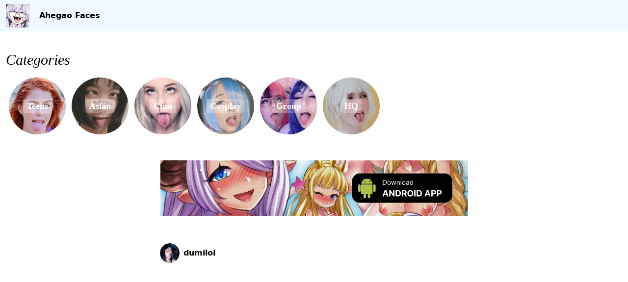

--- FILE ---
content_type: text/html; charset=utf-8
request_url: https://ahegao.casply.com/posts/47313
body_size: 14106
content:
<!DOCTYPE html><html class="scroll-smooth" lang="en"><head><meta charSet="utf-8"/><meta name="viewport" content="width=device-width, initial-scale=1"/><link rel="preload" as="image" href="/favicon.png"/><link rel="stylesheet" href="/_next/static/css/064bb1e8894eab4f.css" data-precedence="next"/><link rel="stylesheet" href="/_next/static/css/155cf5c8e322905d.css" data-precedence="next"/><link rel="preload" as="script" fetchPriority="low" href="/_next/static/chunks/webpack-2a765a01f8047439.js"/><script src="/_next/static/chunks/fd9d1056-c0e635cd4182a520.js" async=""></script><script src="/_next/static/chunks/117-a94e4056f151ac8a.js" async=""></script><script src="/_next/static/chunks/main-app-6fca1515cee9a03c.js" async=""></script><script src="/_next/static/chunks/972-56eb3a93ce129c0f.js" async=""></script><script src="/_next/static/chunks/878-d11c8734b8c2f3f3.js" async=""></script><script src="/_next/static/chunks/606-0418510f802f01d1.js" async=""></script><script src="/_next/static/chunks/app/(main)/layout-8f275bb410c5c611.js" async=""></script><script src="/_next/static/chunks/947-fe2e24baeaad36ba.js" async=""></script><script src="/_next/static/chunks/app/(main)/posts/%5Bid%5D/page-98ff7bda92b92616.js" async=""></script><link rel="preload" href="https://www.googletagmanager.com/gtm.js?id=GTM-5D5PFRR" as="script"/><link rel="preload" href="https://www.googletagmanager.com/gtag/js?id=G-47ZXPJC3MG" as="script"/><title>Ahegao from Dumilol | Ahegao faces</title><meta name="description" content="Ahegao Sett 😵❤️
Estuve toda la mañana editándola, espero que les haya gustado jajajja demuestrenlo(?)
.
.
.
#ahegaogirl #ahegaowaifu #settcosplay #ahegaoface"/><meta name="google-site-verification" content="7xxWVswrwD2Hy8qkijHS3YVY3fqwF6MxlZCiVPhdPG0"/><meta name="twitter:card" content="summary_large_image"/><meta name="twitter:creator" content="@ahegaofacess"/><meta name="twitter:title" content="Ahegao from Dumilol"/><meta name="twitter:description" content="Ahegao Sett 😵❤️
Estuve toda la mañana editándola, espero que les haya gustado jajajja demuestrenlo(?)
.
.
.
#ahegaogirl #ahegaowaifu #settcosplay #ahegaoface"/><meta name="twitter:image:type" content="image/png"/><meta name="twitter:image" content="https://ahegao.casply.com/posts/47313/twitter-image-c70tgm?f257267b3f9797f2"/><link rel="icon" href="/favicon.ico" type="image/x-icon" sizes="64x64"/><link rel="icon" href="/icon.png?74b021f139274319" type="image/png" sizes="192x192"/><script src="/_next/static/chunks/polyfills-42372ed130431b0a.js" noModule=""></script></head><body><div><nav class=" mb-4 bg-sky-50 py-2"><div class="flex items-center container justify-between px-3 mx-auto"><div class="flex items-center"><a href="/"><img src="/favicon.png" alt="" class="rounded size-12"/></a><a class="ml-5 font-bold" href="/">Ahegao Faces</a></div></div></nav></div><div class="px-3 container mx-auto"><div class="my-10"><h4 class="mb-3 text-3xl italic font-serif">Categories</h4><div class="scrollmenu scrollbar-hidden"><a class="size-28 md:size-32 justify-center items-center flex-1 flex relative" href="/categories/teens/1"><div class="hover:scale-110 transition-all duration-200 hover:saturate-200"><img alt="Teens category" loading="lazy" width="200" height="200" decoding="async" data-nimg="1" style="color:transparent;width:100%;height:auto;background-size:cover;background-position:50% 50%;background-repeat:no-repeat;background-image:url(&quot;data:image/svg+xml;charset=utf-8,%3Csvg xmlns=&#x27;http://www.w3.org/2000/svg&#x27; viewBox=&#x27;0 0 320 320&#x27;%3E%3Cfilter id=&#x27;b&#x27; color-interpolation-filters=&#x27;sRGB&#x27;%3E%3CfeGaussianBlur stdDeviation=&#x27;20&#x27;/%3E%3CfeColorMatrix values=&#x27;1 0 0 0 0 0 1 0 0 0 0 0 1 0 0 0 0 0 100 -1&#x27; result=&#x27;s&#x27;/%3E%3CfeFlood x=&#x27;0&#x27; y=&#x27;0&#x27; width=&#x27;100%25&#x27; height=&#x27;100%25&#x27;/%3E%3CfeComposite operator=&#x27;out&#x27; in=&#x27;s&#x27;/%3E%3CfeComposite in2=&#x27;SourceGraphic&#x27;/%3E%3CfeGaussianBlur stdDeviation=&#x27;20&#x27;/%3E%3C/filter%3E%3Cimage width=&#x27;100%25&#x27; height=&#x27;100%25&#x27; x=&#x27;0&#x27; y=&#x27;0&#x27; preserveAspectRatio=&#x27;none&#x27; style=&#x27;filter: url(%23b);&#x27; href=&#x27;[data-uri]&#x27;/%3E%3C/svg%3E&quot;)" sizes="100vw" srcSet="/_next/image?url=%2F_next%2Fstatic%2Fmedia%2Fteens.31bf9203.jpg&amp;w=640&amp;q=75 640w, /_next/image?url=%2F_next%2Fstatic%2Fmedia%2Fteens.31bf9203.jpg&amp;w=750&amp;q=75 750w, /_next/image?url=%2F_next%2Fstatic%2Fmedia%2Fteens.31bf9203.jpg&amp;w=828&amp;q=75 828w, /_next/image?url=%2F_next%2Fstatic%2Fmedia%2Fteens.31bf9203.jpg&amp;w=1080&amp;q=75 1080w, /_next/image?url=%2F_next%2Fstatic%2Fmedia%2Fteens.31bf9203.jpg&amp;w=1200&amp;q=75 1200w, /_next/image?url=%2F_next%2Fstatic%2Fmedia%2Fteens.31bf9203.jpg&amp;w=1920&amp;q=75 1920w, /_next/image?url=%2F_next%2Fstatic%2Fmedia%2Fteens.31bf9203.jpg&amp;w=2048&amp;q=75 2048w, /_next/image?url=%2F_next%2Fstatic%2Fmedia%2Fteens.31bf9203.jpg&amp;w=3840&amp;q=75 3840w" src="/_next/image?url=%2F_next%2Fstatic%2Fmedia%2Fteens.31bf9203.jpg&amp;w=3840&amp;q=75"/><div class="text-lg font-bold absolute bg-white/25 rounded px-2 font-serif left-1/2 top-1/2 -translate-y-1/2 -translate-x-1/2">Teens</div></div></a><a class="size-28 md:size-32 justify-center items-center flex-1 !hidden" href="/categories/loli/1"><div class="hover:scale-110 transition-all duration-200 hover:saturate-200"><img alt="Loli category" loading="lazy" width="200" height="200" decoding="async" data-nimg="1" style="color:transparent;width:100%;height:auto;background-size:cover;background-position:50% 50%;background-repeat:no-repeat;background-image:url(&quot;data:image/svg+xml;charset=utf-8,%3Csvg xmlns=&#x27;http://www.w3.org/2000/svg&#x27; viewBox=&#x27;0 0 320 320&#x27;%3E%3Cfilter id=&#x27;b&#x27; color-interpolation-filters=&#x27;sRGB&#x27;%3E%3CfeGaussianBlur stdDeviation=&#x27;20&#x27;/%3E%3CfeColorMatrix values=&#x27;1 0 0 0 0 0 1 0 0 0 0 0 1 0 0 0 0 0 100 -1&#x27; result=&#x27;s&#x27;/%3E%3CfeFlood x=&#x27;0&#x27; y=&#x27;0&#x27; width=&#x27;100%25&#x27; height=&#x27;100%25&#x27;/%3E%3CfeComposite operator=&#x27;out&#x27; in=&#x27;s&#x27;/%3E%3CfeComposite in2=&#x27;SourceGraphic&#x27;/%3E%3CfeGaussianBlur stdDeviation=&#x27;20&#x27;/%3E%3C/filter%3E%3Cimage width=&#x27;100%25&#x27; height=&#x27;100%25&#x27; x=&#x27;0&#x27; y=&#x27;0&#x27; preserveAspectRatio=&#x27;none&#x27; style=&#x27;filter: url(%23b);&#x27; href=&#x27;[data-uri]&#x27;/%3E%3C/svg%3E&quot;)" sizes="100vw" srcSet="/_next/image?url=%2F_next%2Fstatic%2Fmedia%2Floli.2b6cb579.jpg&amp;w=640&amp;q=75 640w, /_next/image?url=%2F_next%2Fstatic%2Fmedia%2Floli.2b6cb579.jpg&amp;w=750&amp;q=75 750w, /_next/image?url=%2F_next%2Fstatic%2Fmedia%2Floli.2b6cb579.jpg&amp;w=828&amp;q=75 828w, /_next/image?url=%2F_next%2Fstatic%2Fmedia%2Floli.2b6cb579.jpg&amp;w=1080&amp;q=75 1080w, /_next/image?url=%2F_next%2Fstatic%2Fmedia%2Floli.2b6cb579.jpg&amp;w=1200&amp;q=75 1200w, /_next/image?url=%2F_next%2Fstatic%2Fmedia%2Floli.2b6cb579.jpg&amp;w=1920&amp;q=75 1920w, /_next/image?url=%2F_next%2Fstatic%2Fmedia%2Floli.2b6cb579.jpg&amp;w=2048&amp;q=75 2048w, /_next/image?url=%2F_next%2Fstatic%2Fmedia%2Floli.2b6cb579.jpg&amp;w=3840&amp;q=75 3840w" src="/_next/image?url=%2F_next%2Fstatic%2Fmedia%2Floli.2b6cb579.jpg&amp;w=3840&amp;q=75"/><div class="text-lg font-bold absolute bg-white/25 rounded px-2 font-serif left-1/2 top-1/2 -translate-y-1/2 -translate-x-1/2">Loli</div></div></a><a class="size-28 md:size-32 justify-center items-center flex-1 flex relative" href="/categories/asian/1"><div class="hover:scale-110 transition-all duration-200 hover:saturate-200"><img alt="Asian category" loading="lazy" width="200" height="200" decoding="async" data-nimg="1" style="color:transparent;width:100%;height:auto;background-size:cover;background-position:50% 50%;background-repeat:no-repeat;background-image:url(&quot;data:image/svg+xml;charset=utf-8,%3Csvg xmlns=&#x27;http://www.w3.org/2000/svg&#x27; viewBox=&#x27;0 0 320 320&#x27;%3E%3Cfilter id=&#x27;b&#x27; color-interpolation-filters=&#x27;sRGB&#x27;%3E%3CfeGaussianBlur stdDeviation=&#x27;20&#x27;/%3E%3CfeColorMatrix values=&#x27;1 0 0 0 0 0 1 0 0 0 0 0 1 0 0 0 0 0 100 -1&#x27; result=&#x27;s&#x27;/%3E%3CfeFlood x=&#x27;0&#x27; y=&#x27;0&#x27; width=&#x27;100%25&#x27; height=&#x27;100%25&#x27;/%3E%3CfeComposite operator=&#x27;out&#x27; in=&#x27;s&#x27;/%3E%3CfeComposite in2=&#x27;SourceGraphic&#x27;/%3E%3CfeGaussianBlur stdDeviation=&#x27;20&#x27;/%3E%3C/filter%3E%3Cimage width=&#x27;100%25&#x27; height=&#x27;100%25&#x27; x=&#x27;0&#x27; y=&#x27;0&#x27; preserveAspectRatio=&#x27;none&#x27; style=&#x27;filter: url(%23b);&#x27; href=&#x27;[data-uri]&#x27;/%3E%3C/svg%3E&quot;)" sizes="100vw" srcSet="/_next/image?url=%2F_next%2Fstatic%2Fmedia%2Fasian.98043ee3.jpg&amp;w=640&amp;q=75 640w, /_next/image?url=%2F_next%2Fstatic%2Fmedia%2Fasian.98043ee3.jpg&amp;w=750&amp;q=75 750w, /_next/image?url=%2F_next%2Fstatic%2Fmedia%2Fasian.98043ee3.jpg&amp;w=828&amp;q=75 828w, /_next/image?url=%2F_next%2Fstatic%2Fmedia%2Fasian.98043ee3.jpg&amp;w=1080&amp;q=75 1080w, /_next/image?url=%2F_next%2Fstatic%2Fmedia%2Fasian.98043ee3.jpg&amp;w=1200&amp;q=75 1200w, /_next/image?url=%2F_next%2Fstatic%2Fmedia%2Fasian.98043ee3.jpg&amp;w=1920&amp;q=75 1920w, /_next/image?url=%2F_next%2Fstatic%2Fmedia%2Fasian.98043ee3.jpg&amp;w=2048&amp;q=75 2048w, /_next/image?url=%2F_next%2Fstatic%2Fmedia%2Fasian.98043ee3.jpg&amp;w=3840&amp;q=75 3840w" src="/_next/image?url=%2F_next%2Fstatic%2Fmedia%2Fasian.98043ee3.jpg&amp;w=3840&amp;q=75"/><div class="text-lg font-bold absolute bg-white/25 rounded px-2 font-serif left-1/2 top-1/2 -translate-y-1/2 -translate-x-1/2">Asian</div></div></a><a class="size-28 md:size-32 justify-center items-center flex-1 flex relative" href="/categories/cum/1"><div class="hover:scale-110 transition-all duration-200 hover:saturate-200"><img alt="Cum category" loading="lazy" width="200" height="200" decoding="async" data-nimg="1" style="color:transparent;width:100%;height:auto;background-size:cover;background-position:50% 50%;background-repeat:no-repeat;background-image:url(&quot;data:image/svg+xml;charset=utf-8,%3Csvg xmlns=&#x27;http://www.w3.org/2000/svg&#x27; viewBox=&#x27;0 0 320 320&#x27;%3E%3Cfilter id=&#x27;b&#x27; color-interpolation-filters=&#x27;sRGB&#x27;%3E%3CfeGaussianBlur stdDeviation=&#x27;20&#x27;/%3E%3CfeColorMatrix values=&#x27;1 0 0 0 0 0 1 0 0 0 0 0 1 0 0 0 0 0 100 -1&#x27; result=&#x27;s&#x27;/%3E%3CfeFlood x=&#x27;0&#x27; y=&#x27;0&#x27; width=&#x27;100%25&#x27; height=&#x27;100%25&#x27;/%3E%3CfeComposite operator=&#x27;out&#x27; in=&#x27;s&#x27;/%3E%3CfeComposite in2=&#x27;SourceGraphic&#x27;/%3E%3CfeGaussianBlur stdDeviation=&#x27;20&#x27;/%3E%3C/filter%3E%3Cimage width=&#x27;100%25&#x27; height=&#x27;100%25&#x27; x=&#x27;0&#x27; y=&#x27;0&#x27; preserveAspectRatio=&#x27;none&#x27; style=&#x27;filter: url(%23b);&#x27; href=&#x27;[data-uri]&#x27;/%3E%3C/svg%3E&quot;)" sizes="100vw" srcSet="/_next/image?url=%2F_next%2Fstatic%2Fmedia%2Fcum.69a672b8.jpg&amp;w=640&amp;q=75 640w, /_next/image?url=%2F_next%2Fstatic%2Fmedia%2Fcum.69a672b8.jpg&amp;w=750&amp;q=75 750w, /_next/image?url=%2F_next%2Fstatic%2Fmedia%2Fcum.69a672b8.jpg&amp;w=828&amp;q=75 828w, /_next/image?url=%2F_next%2Fstatic%2Fmedia%2Fcum.69a672b8.jpg&amp;w=1080&amp;q=75 1080w, /_next/image?url=%2F_next%2Fstatic%2Fmedia%2Fcum.69a672b8.jpg&amp;w=1200&amp;q=75 1200w, /_next/image?url=%2F_next%2Fstatic%2Fmedia%2Fcum.69a672b8.jpg&amp;w=1920&amp;q=75 1920w, /_next/image?url=%2F_next%2Fstatic%2Fmedia%2Fcum.69a672b8.jpg&amp;w=2048&amp;q=75 2048w, /_next/image?url=%2F_next%2Fstatic%2Fmedia%2Fcum.69a672b8.jpg&amp;w=3840&amp;q=75 3840w" src="/_next/image?url=%2F_next%2Fstatic%2Fmedia%2Fcum.69a672b8.jpg&amp;w=3840&amp;q=75"/><div class="text-lg font-bold absolute bg-white/25 rounded px-2 font-serif left-1/2 top-1/2 -translate-y-1/2 -translate-x-1/2">Cum</div></div></a><a class="size-28 md:size-32 justify-center items-center flex-1 flex relative" href="/categories/cosplay/1"><div class="hover:scale-110 transition-all duration-200 hover:saturate-200"><img alt="Cosplay category" loading="lazy" width="200" height="200" decoding="async" data-nimg="1" style="color:transparent;width:100%;height:auto;background-size:cover;background-position:50% 50%;background-repeat:no-repeat;background-image:url(&quot;data:image/svg+xml;charset=utf-8,%3Csvg xmlns=&#x27;http://www.w3.org/2000/svg&#x27; viewBox=&#x27;0 0 320 320&#x27;%3E%3Cfilter id=&#x27;b&#x27; color-interpolation-filters=&#x27;sRGB&#x27;%3E%3CfeGaussianBlur stdDeviation=&#x27;20&#x27;/%3E%3CfeColorMatrix values=&#x27;1 0 0 0 0 0 1 0 0 0 0 0 1 0 0 0 0 0 100 -1&#x27; result=&#x27;s&#x27;/%3E%3CfeFlood x=&#x27;0&#x27; y=&#x27;0&#x27; width=&#x27;100%25&#x27; height=&#x27;100%25&#x27;/%3E%3CfeComposite operator=&#x27;out&#x27; in=&#x27;s&#x27;/%3E%3CfeComposite in2=&#x27;SourceGraphic&#x27;/%3E%3CfeGaussianBlur stdDeviation=&#x27;20&#x27;/%3E%3C/filter%3E%3Cimage width=&#x27;100%25&#x27; height=&#x27;100%25&#x27; x=&#x27;0&#x27; y=&#x27;0&#x27; preserveAspectRatio=&#x27;none&#x27; style=&#x27;filter: url(%23b);&#x27; href=&#x27;[data-uri]&#x27;/%3E%3C/svg%3E&quot;)" sizes="100vw" srcSet="/_next/image?url=%2F_next%2Fstatic%2Fmedia%2Fcosplay.8aec541e.jpg&amp;w=640&amp;q=75 640w, /_next/image?url=%2F_next%2Fstatic%2Fmedia%2Fcosplay.8aec541e.jpg&amp;w=750&amp;q=75 750w, /_next/image?url=%2F_next%2Fstatic%2Fmedia%2Fcosplay.8aec541e.jpg&amp;w=828&amp;q=75 828w, /_next/image?url=%2F_next%2Fstatic%2Fmedia%2Fcosplay.8aec541e.jpg&amp;w=1080&amp;q=75 1080w, /_next/image?url=%2F_next%2Fstatic%2Fmedia%2Fcosplay.8aec541e.jpg&amp;w=1200&amp;q=75 1200w, /_next/image?url=%2F_next%2Fstatic%2Fmedia%2Fcosplay.8aec541e.jpg&amp;w=1920&amp;q=75 1920w, /_next/image?url=%2F_next%2Fstatic%2Fmedia%2Fcosplay.8aec541e.jpg&amp;w=2048&amp;q=75 2048w, /_next/image?url=%2F_next%2Fstatic%2Fmedia%2Fcosplay.8aec541e.jpg&amp;w=3840&amp;q=75 3840w" src="/_next/image?url=%2F_next%2Fstatic%2Fmedia%2Fcosplay.8aec541e.jpg&amp;w=3840&amp;q=75"/><div class="text-lg font-bold absolute bg-white/25 rounded px-2 font-serif left-1/2 top-1/2 -translate-y-1/2 -translate-x-1/2">Cosplay</div></div></a><a class="size-28 md:size-32 justify-center items-center flex-1 flex relative" href="/categories/group/1"><div class="hover:scale-110 transition-all duration-200 hover:saturate-200"><img alt="Group category" loading="lazy" width="200" height="200" decoding="async" data-nimg="1" style="color:transparent;width:100%;height:auto;background-size:cover;background-position:50% 50%;background-repeat:no-repeat;background-image:url(&quot;data:image/svg+xml;charset=utf-8,%3Csvg xmlns=&#x27;http://www.w3.org/2000/svg&#x27; viewBox=&#x27;0 0 320 320&#x27;%3E%3Cfilter id=&#x27;b&#x27; color-interpolation-filters=&#x27;sRGB&#x27;%3E%3CfeGaussianBlur stdDeviation=&#x27;20&#x27;/%3E%3CfeColorMatrix values=&#x27;1 0 0 0 0 0 1 0 0 0 0 0 1 0 0 0 0 0 100 -1&#x27; result=&#x27;s&#x27;/%3E%3CfeFlood x=&#x27;0&#x27; y=&#x27;0&#x27; width=&#x27;100%25&#x27; height=&#x27;100%25&#x27;/%3E%3CfeComposite operator=&#x27;out&#x27; in=&#x27;s&#x27;/%3E%3CfeComposite in2=&#x27;SourceGraphic&#x27;/%3E%3CfeGaussianBlur stdDeviation=&#x27;20&#x27;/%3E%3C/filter%3E%3Cimage width=&#x27;100%25&#x27; height=&#x27;100%25&#x27; x=&#x27;0&#x27; y=&#x27;0&#x27; preserveAspectRatio=&#x27;none&#x27; style=&#x27;filter: url(%23b);&#x27; href=&#x27;[data-uri]&#x27;/%3E%3C/svg%3E&quot;)" sizes="100vw" srcSet="/_next/image?url=%2F_next%2Fstatic%2Fmedia%2Fgroup.f7581f90.jpg&amp;w=640&amp;q=75 640w, /_next/image?url=%2F_next%2Fstatic%2Fmedia%2Fgroup.f7581f90.jpg&amp;w=750&amp;q=75 750w, /_next/image?url=%2F_next%2Fstatic%2Fmedia%2Fgroup.f7581f90.jpg&amp;w=828&amp;q=75 828w, /_next/image?url=%2F_next%2Fstatic%2Fmedia%2Fgroup.f7581f90.jpg&amp;w=1080&amp;q=75 1080w, /_next/image?url=%2F_next%2Fstatic%2Fmedia%2Fgroup.f7581f90.jpg&amp;w=1200&amp;q=75 1200w, /_next/image?url=%2F_next%2Fstatic%2Fmedia%2Fgroup.f7581f90.jpg&amp;w=1920&amp;q=75 1920w, /_next/image?url=%2F_next%2Fstatic%2Fmedia%2Fgroup.f7581f90.jpg&amp;w=2048&amp;q=75 2048w, /_next/image?url=%2F_next%2Fstatic%2Fmedia%2Fgroup.f7581f90.jpg&amp;w=3840&amp;q=75 3840w" src="/_next/image?url=%2F_next%2Fstatic%2Fmedia%2Fgroup.f7581f90.jpg&amp;w=3840&amp;q=75"/><div class="text-lg font-bold absolute bg-white/25 rounded px-2 font-serif left-1/2 top-1/2 -translate-y-1/2 -translate-x-1/2">Group</div></div></a><a class="size-28 md:size-32 justify-center items-center flex-1 flex relative" href="/categories/hq/1"><div class="hover:scale-110 transition-all duration-200 hover:saturate-200"><img alt="HQ category" loading="lazy" width="200" height="200" decoding="async" data-nimg="1" style="color:transparent;width:100%;height:auto;background-size:cover;background-position:50% 50%;background-repeat:no-repeat;background-image:url(&quot;data:image/svg+xml;charset=utf-8,%3Csvg xmlns=&#x27;http://www.w3.org/2000/svg&#x27; viewBox=&#x27;0 0 320 320&#x27;%3E%3Cfilter id=&#x27;b&#x27; color-interpolation-filters=&#x27;sRGB&#x27;%3E%3CfeGaussianBlur stdDeviation=&#x27;20&#x27;/%3E%3CfeColorMatrix values=&#x27;1 0 0 0 0 0 1 0 0 0 0 0 1 0 0 0 0 0 100 -1&#x27; result=&#x27;s&#x27;/%3E%3CfeFlood x=&#x27;0&#x27; y=&#x27;0&#x27; width=&#x27;100%25&#x27; height=&#x27;100%25&#x27;/%3E%3CfeComposite operator=&#x27;out&#x27; in=&#x27;s&#x27;/%3E%3CfeComposite in2=&#x27;SourceGraphic&#x27;/%3E%3CfeGaussianBlur stdDeviation=&#x27;20&#x27;/%3E%3C/filter%3E%3Cimage width=&#x27;100%25&#x27; height=&#x27;100%25&#x27; x=&#x27;0&#x27; y=&#x27;0&#x27; preserveAspectRatio=&#x27;none&#x27; style=&#x27;filter: url(%23b);&#x27; href=&#x27;[data-uri]&#x27;/%3E%3C/svg%3E&quot;)" sizes="100vw" srcSet="/_next/image?url=%2F_next%2Fstatic%2Fmedia%2Fhq.0f13b0ab.jpg&amp;w=640&amp;q=75 640w, /_next/image?url=%2F_next%2Fstatic%2Fmedia%2Fhq.0f13b0ab.jpg&amp;w=750&amp;q=75 750w, /_next/image?url=%2F_next%2Fstatic%2Fmedia%2Fhq.0f13b0ab.jpg&amp;w=828&amp;q=75 828w, /_next/image?url=%2F_next%2Fstatic%2Fmedia%2Fhq.0f13b0ab.jpg&amp;w=1080&amp;q=75 1080w, /_next/image?url=%2F_next%2Fstatic%2Fmedia%2Fhq.0f13b0ab.jpg&amp;w=1200&amp;q=75 1200w, /_next/image?url=%2F_next%2Fstatic%2Fmedia%2Fhq.0f13b0ab.jpg&amp;w=1920&amp;q=75 1920w, /_next/image?url=%2F_next%2Fstatic%2Fmedia%2Fhq.0f13b0ab.jpg&amp;w=2048&amp;q=75 2048w, /_next/image?url=%2F_next%2Fstatic%2Fmedia%2Fhq.0f13b0ab.jpg&amp;w=3840&amp;q=75 3840w" src="/_next/image?url=%2F_next%2Fstatic%2Fmedia%2Fhq.0f13b0ab.jpg&amp;w=3840&amp;q=75"/><div class="text-lg font-bold absolute bg-white/25 rounded px-2 font-serif left-1/2 top-1/2 -translate-y-1/2 -translate-x-1/2">HQ</div></div></a></div></div><div class="flex justify-center my-8"><div class="w-auto md:w-1/2 overflow-hidden"><a class="max-w-xl" href="/hennt_app" target="_blank"><img alt="Hennt App Advert" loading="lazy" width="1110" height="200" decoding="async" data-nimg="1" class="hover:scale-110 transition-all duration-500" style="color:transparent;width:100%;height:auto;background-size:cover;background-position:50% 50%;background-repeat:no-repeat;background-image:url(&quot;data:image/svg+xml;charset=utf-8,%3Csvg xmlns=&#x27;http://www.w3.org/2000/svg&#x27; viewBox=&#x27;0 0 320 40&#x27;%3E%3Cfilter id=&#x27;b&#x27; color-interpolation-filters=&#x27;sRGB&#x27;%3E%3CfeGaussianBlur stdDeviation=&#x27;20&#x27;/%3E%3CfeColorMatrix values=&#x27;1 0 0 0 0 0 1 0 0 0 0 0 1 0 0 0 0 0 100 -1&#x27; result=&#x27;s&#x27;/%3E%3CfeFlood x=&#x27;0&#x27; y=&#x27;0&#x27; width=&#x27;100%25&#x27; height=&#x27;100%25&#x27;/%3E%3CfeComposite operator=&#x27;out&#x27; in=&#x27;s&#x27;/%3E%3CfeComposite in2=&#x27;SourceGraphic&#x27;/%3E%3CfeGaussianBlur stdDeviation=&#x27;20&#x27;/%3E%3C/filter%3E%3Cimage width=&#x27;100%25&#x27; height=&#x27;100%25&#x27; x=&#x27;0&#x27; y=&#x27;0&#x27; preserveAspectRatio=&#x27;none&#x27; style=&#x27;filter: url(%23b);&#x27; href=&#x27;[data-uri]&#x27;/%3E%3C/svg%3E&quot;)" srcSet="/_next/image?url=%2F_next%2Fstatic%2Fmedia%2Fadvert.26f7429f.jpg&amp;w=1200&amp;q=75 1x, /_next/image?url=%2F_next%2Fstatic%2Fmedia%2Fadvert.26f7429f.jpg&amp;w=3840&amp;q=75 2x" src="/_next/image?url=%2F_next%2Fstatic%2Fmedia%2Fadvert.26f7429f.jpg&amp;w=3840&amp;q=75"/></a></div></div><div class="flex justify-center mt-14"><div class="w-full md:w-1/2"><div class="mb-3 break-inside-avoid-column"><div class="flex items-center mb-2 justify-between"><a class="text-dark" href="/users/21133"><div class="flex items-center"><img loading="lazy" height="35" width="35" class="rounded-full size-10 object-center object-cover" src="https://d2i8afffql4wc4.cloudfront.net/ckp8n48dj9cy8wj81nlnc5qfmb7o" alt="Ahegao face from dumilol"/><p class="mb-0 ml-2 font-bold">dumilol</p></div></a></div><a href="/posts/47313"><div><div class="relative" style="padding-top:120.75996292863763%"><img loading="lazy" class="object-contain absolute h-[100%] w-[100%] inset-0 text-transparent" src="https://d2i8afffql4wc4.cloudfront.net/qcltcilww5x6p7x2xb12itd2t3zi" alt="Ahegao face"/></div></div></a><div class="flex justify-between mr-2 mt-6"><div data-nosnippet="true"><a class="text-black hover:text-pink-600" href="/hennt_app"><svg aria-hidden="true" focusable="false" data-prefix="fas" data-icon="download" class="svg-inline--fa fa-download ml-2 size-5" role="img" xmlns="http://www.w3.org/2000/svg" viewBox="0 0 512 512"><path fill="currentColor" d="M288 32c0-17.7-14.3-32-32-32s-32 14.3-32 32l0 242.7-73.4-73.4c-12.5-12.5-32.8-12.5-45.3 0s-12.5 32.8 0 45.3l128 128c12.5 12.5 32.8 12.5 45.3 0l128-128c12.5-12.5 12.5-32.8 0-45.3s-32.8-12.5-45.3 0L288 274.7 288 32zM64 352c-35.3 0-64 28.7-64 64l0 32c0 35.3 28.7 64 64 64l384 0c35.3 0 64-28.7 64-64l0-32c0-35.3-28.7-64-64-64l-101.5 0-45.3 45.3c-25 25-65.5 25-90.5 0L165.5 352 64 352zm368 56a24 24 0 1 1 0 48 24 24 0 1 1 0-48z"></path></svg></a></div><div class="space-x-2"><a class="bg-black text-white rounded-full px-3 py-1 hover:bg-pink-600 transition-colors false" href="/categories/cosplay/1">Cosplay</a></div></div><p class="mt-6 break-all">Ahegao Sett 😵❤️<br/>Estuve toda la mañana editándola, espero que les haya gustado jajajja demuestrenlo(?)<br/>.<br/>.<br/>.<br/>#ahegaogirl #ahegaowaifu #settcosplay #ahegaoface<br/></p></div></div></div></div><footer class="py-14 bg-sky-50 mt-10"><div class="container mx-auto"><p class="mb-0 text-center text-gray-600">Ahegao faces, <!-- -->2026</p><p class="text-center mt-6 flex justify-center"><a class="text-sky-600 ml-3 hover:text-pink-600 transition-colors" target="_blank" href="https://twitter.com/ahegaofacess"><svg aria-hidden="true" focusable="false" data-prefix="fab" data-icon="twitter" class="svg-inline--fa fa-twitter fa-lg size-8" role="img" xmlns="http://www.w3.org/2000/svg" viewBox="0 0 512 512"><path fill="currentColor" d="M459.37 151.716c.325 4.548.325 9.097.325 13.645 0 138.72-105.583 298.558-298.558 298.558-59.452 0-114.68-17.219-161.137-47.106 8.447.974 16.568 1.299 25.34 1.299 49.055 0 94.213-16.568 130.274-44.832-46.132-.975-84.792-31.188-98.112-72.772 6.498.974 12.995 1.624 19.818 1.624 9.421 0 18.843-1.3 27.614-3.573-48.081-9.747-84.143-51.98-84.143-102.985v-1.299c13.969 7.797 30.214 12.67 47.431 13.319-28.264-18.843-46.781-51.005-46.781-87.391 0-19.492 5.197-37.36 14.294-52.954 51.655 63.675 129.3 105.258 216.365 109.807-1.624-7.797-2.599-15.918-2.599-24.04 0-57.828 46.782-104.934 104.934-104.934 30.213 0 57.502 12.67 76.67 33.137 23.715-4.548 46.456-13.32 66.599-25.34-7.798 24.366-24.366 44.833-46.132 57.827 21.117-2.273 41.584-8.122 60.426-16.243-14.292 20.791-32.161 39.308-52.628 54.253z"></path></svg></a><a class="text-sky-600 hover:text-pink-600 transition-colors ml-3" target="_blank" href="https://t.me/ahegaolikes"><svg aria-hidden="true" focusable="false" data-prefix="fab" data-icon="telegram" class="svg-inline--fa fa-telegram fa-lg size-8" role="img" xmlns="http://www.w3.org/2000/svg" viewBox="0 0 496 512"><path fill="currentColor" d="M248,8C111.033,8,0,119.033,0,256S111.033,504,248,504,496,392.967,496,256,384.967,8,248,8ZM362.952,176.66c-3.732,39.215-19.881,134.378-28.1,178.3-3.476,18.584-10.322,24.816-16.948,25.425-14.4,1.326-25.338-9.517-39.287-18.661-21.827-14.308-34.158-23.215-55.346-37.177-24.485-16.135-8.612-25,5.342-39.5,3.652-3.793,67.107-61.51,68.335-66.746.153-.655.3-3.1-1.154-4.384s-3.59-.849-5.135-.5q-3.283.746-104.608,69.142-14.845,10.194-26.894,9.934c-8.855-.191-25.888-5.006-38.551-9.123-15.531-5.048-27.875-7.717-26.8-16.291q.84-6.7,18.45-13.7,108.446-47.248,144.628-62.3c68.872-28.647,83.183-33.623,92.511-33.789,2.052-.034,6.639.474,9.61,2.885a10.452,10.452,0,0,1,3.53,6.716A43.765,43.765,0,0,1,362.952,176.66Z"></path></svg></a></p></div></footer><script src="/_next/static/chunks/webpack-2a765a01f8047439.js" async=""></script><script>(self.__next_f=self.__next_f||[]).push([0]);self.__next_f.push([2,null])</script><script>self.__next_f.push([1,"1:HL[\"/_next/static/css/064bb1e8894eab4f.css\",\"style\"]\n2:HL[\"/_next/static/css/155cf5c8e322905d.css\",\"style\"]\n"])</script><script>self.__next_f.push([1,"3:I[2846,[],\"\"]\n6:I[4707,[],\"\"]\n8:I[6423,[],\"\"]\nb:I[1060,[],\"\"]\n7:[\"id\",\"47313\",\"d\"]\nc:[]\n"])</script><script>self.__next_f.push([1,"0:[\"$\",\"$L3\",null,{\"buildId\":\"0IWTEOp2pwP9IsLCO8O0B\",\"assetPrefix\":\"\",\"urlParts\":[\"\",\"posts\",\"47313\"],\"initialTree\":[\"\",{\"children\":[\"(main)\",{\"children\":[\"posts\",{\"children\":[[\"id\",\"47313\",\"d\"],{\"children\":[\"__PAGE__\",{}]}]}]},\"$undefined\",\"$undefined\",true]}],\"initialSeedData\":[\"\",{\"children\":[\"(main)\",{\"children\":[\"posts\",{\"children\":[[\"id\",\"47313\",\"d\"],{\"children\":[\"__PAGE__\",{},[[\"$L4\",\"$L5\",null],null],null]},[null,[\"$\",\"$L6\",null,{\"parallelRouterKey\":\"children\",\"segmentPath\":[\"children\",\"(main)\",\"children\",\"posts\",\"children\",\"$7\",\"children\"],\"error\":\"$undefined\",\"errorStyles\":\"$undefined\",\"errorScripts\":\"$undefined\",\"template\":[\"$\",\"$L8\",null,{}],\"templateStyles\":\"$undefined\",\"templateScripts\":\"$undefined\",\"notFound\":\"$undefined\",\"notFoundStyles\":\"$undefined\"}]],null]},[null,[\"$\",\"$L6\",null,{\"parallelRouterKey\":\"children\",\"segmentPath\":[\"children\",\"(main)\",\"children\",\"posts\",\"children\"],\"error\":\"$undefined\",\"errorStyles\":\"$undefined\",\"errorScripts\":\"$undefined\",\"template\":[\"$\",\"$L8\",null,{}],\"templateStyles\":\"$undefined\",\"templateScripts\":\"$undefined\",\"notFound\":\"$undefined\",\"notFoundStyles\":\"$undefined\"}]],null]},[[[[\"$\",\"link\",\"0\",{\"rel\":\"stylesheet\",\"href\":\"/_next/static/css/064bb1e8894eab4f.css\",\"precedence\":\"next\",\"crossOrigin\":\"$undefined\"}],[\"$\",\"link\",\"1\",{\"rel\":\"stylesheet\",\"href\":\"/_next/static/css/155cf5c8e322905d.css\",\"precedence\":\"next\",\"crossOrigin\":\"$undefined\"}]],\"$L9\"],null],null]},[null,[\"$\",\"$L6\",null,{\"parallelRouterKey\":\"children\",\"segmentPath\":[\"children\"],\"error\":\"$undefined\",\"errorStyles\":\"$undefined\",\"errorScripts\":\"$undefined\",\"template\":[\"$\",\"$L8\",null,{}],\"templateStyles\":\"$undefined\",\"templateScripts\":\"$undefined\",\"notFound\":[[\"$\",\"title\",null,{\"children\":\"404: This page could not be found.\"}],[\"$\",\"div\",null,{\"style\":{\"fontFamily\":\"system-ui,\\\"Segoe UI\\\",Roboto,Helvetica,Arial,sans-serif,\\\"Apple Color Emoji\\\",\\\"Segoe UI Emoji\\\"\",\"height\":\"100vh\",\"textAlign\":\"center\",\"display\":\"flex\",\"flexDirection\":\"column\",\"alignItems\":\"center\",\"justifyContent\":\"center\"},\"children\":[\"$\",\"div\",null,{\"children\":[[\"$\",\"style\",null,{\"dangerouslySetInnerHTML\":{\"__html\":\"body{color:#000;background:#fff;margin:0}.next-error-h1{border-right:1px solid rgba(0,0,0,.3)}@media (prefers-color-scheme:dark){body{color:#fff;background:#000}.next-error-h1{border-right:1px solid rgba(255,255,255,.3)}}\"}}],[\"$\",\"h1\",null,{\"className\":\"next-error-h1\",\"style\":{\"display\":\"inline-block\",\"margin\":\"0 20px 0 0\",\"padding\":\"0 23px 0 0\",\"fontSize\":24,\"fontWeight\":500,\"verticalAlign\":\"top\",\"lineHeight\":\"49px\"},\"children\":\"404\"}],[\"$\",\"div\",null,{\"style\":{\"display\":\"inline-block\"},\"children\":[\"$\",\"h2\",null,{\"style\":{\"fontSize\":14,\"fontWeight\":400,\"lineHeight\":\"49px\",\"margin\":0},\"children\":\"This page could not be found.\"}]}]]}]}]],\"notFoundStyles\":[]}]],null],\"couldBeIntercepted\":false,\"initialHead\":[null,\"$La\"],\"globalErrorComponent\":\"$b\",\"missingSlots\":\"$Wc\"}]\n"])</script><script>self.__next_f.push([1,"d:I[8087,[\"972\",\"static/chunks/972-56eb3a93ce129c0f.js\",\"878\",\"static/chunks/878-d11c8734b8c2f3f3.js\",\"606\",\"static/chunks/606-0418510f802f01d1.js\",\"95\",\"static/chunks/app/(main)/layout-8f275bb410c5c611.js\"],\"GoogleTagManager\"]\ne:I[2972,[\"972\",\"static/chunks/972-56eb3a93ce129c0f.js\",\"878\",\"static/chunks/878-d11c8734b8c2f3f3.js\",\"947\",\"static/chunks/947-fe2e24baeaad36ba.js\",\"90\",\"static/chunks/app/(main)/posts/%5Bid%5D/page-98ff7bda92b92616.js\"],\"\"]\n15:I[4888,[\"972\",\"static/chunks/972-56eb3a93ce129c0f.js\",\"878\",\"static/chunks/878-d11c8734b8c2f3f3.js\",\"606\",\"static/chunks/606-0418510f802f01d1.js\",\"95\",\"static/chunks/app/(main)/layout-8f275bb410c5c611.js\"],\"GoogleAnalytics\"]\n16:\"$Sreact.fragment\"\n11:{\"fontFamily\":\"system-ui,\\\"Segoe UI\\\",Roboto,Helvetica,Arial,sans-serif,\\\"Apple Color Emoji\\\",\\\"Segoe UI Emoji\\\"\",\"height\":\"100vh\",\"textAlign\":\"center\",\"display\":\"flex\",\"flexDirection\":\"column\",\"alignItems\":\"center\",\"justifyContent\":\"center\"}\n12:{\"display\":\"inline-block\",\"margin\":\"0 20px 0 0\",\"padding\":\"0 23px 0 0\",\"fontSize\":24,\"fontWeight\":500,\"verticalAlign\":\"top\",\"lineHeight\":\"49px\"}\n13:{\"display\":\"inline-block\"}\n14:{\"fontSize\":14,\"fontWeight\":400,\"lineHeight\":\"49px\",\"margin\":0}\n"])</script><script>self.__next_f.push([1,"9:[\"$\",\"html\",null,{\"className\":\"scroll-smooth\",\"lang\":\"en\",\"children\":[[\"$\",\"$Ld\",null,{\"gtmId\":\"GTM-5D5PFRR\"}],[\"$\",\"body\",null,{\"children\":[[\"$\",\"div\",null,{\"children\":[\"$\",\"nav\",null,{\"className\":\" mb-4 bg-sky-50 py-2\",\"children\":[\"$\",\"div\",null,{\"className\":\"flex items-center container justify-between px-3 mx-auto\",\"children\":[\"$\",\"div\",null,{\"className\":\"flex items-center\",\"children\":[[\"$\",\"$Le\",null,{\"href\":\"/\",\"children\":[\"$\",\"img\",null,{\"src\":\"/favicon.png\",\"alt\":\"\",\"className\":\"rounded size-12\"}]}],[\"$\",\"$Le\",null,{\"href\":\"/\",\"className\":\"ml-5 font-bold\",\"children\":\"Ahegao Faces\"}]]}]}]}]}],[\"$\",\"div\",null,{\"className\":\"px-3 container mx-auto\",\"children\":[\"$Lf\",\"$L10\",[\"$\",\"$L6\",null,{\"parallelRouterKey\":\"children\",\"segmentPath\":[\"children\",\"(main)\",\"children\"],\"error\":\"$undefined\",\"errorStyles\":\"$undefined\",\"errorScripts\":\"$undefined\",\"template\":[\"$\",\"$L8\",null,{}],\"templateStyles\":\"$undefined\",\"templateScripts\":\"$undefined\",\"notFound\":[[\"$\",\"title\",null,{\"children\":\"404: This page could not be found.\"}],[\"$\",\"div\",null,{\"style\":\"$11\",\"children\":[\"$\",\"div\",null,{\"children\":[[\"$\",\"style\",null,{\"dangerouslySetInnerHTML\":{\"__html\":\"body{color:#000;background:#fff;margin:0}.next-error-h1{border-right:1px solid rgba(0,0,0,.3)}@media (prefers-color-scheme:dark){body{color:#fff;background:#000}.next-error-h1{border-right:1px solid rgba(255,255,255,.3)}}\"}}],[\"$\",\"h1\",null,{\"className\":\"next-error-h1\",\"style\":\"$12\",\"children\":\"404\"}],[\"$\",\"div\",null,{\"style\":\"$13\",\"children\":[\"$\",\"h2\",null,{\"style\":\"$14\",\"children\":\"This page could not be found.\"}]}]]}]}]],\"notFoundStyles\":[]}]]}],[\"$\",\"footer\",null,{\"className\":\"py-14 bg-sky-50 mt-10\",\"children\":[\"$\",\"div\",null,{\"className\":\"container mx-auto\",\"children\":[[\"$\",\"p\",null,{\"className\":\"mb-0 text-center text-gray-600\",\"children\":[\"Ahegao faces, \",\"2026\"]}],[\"$\",\"p\",null,{\"className\":\"text-center mt-6 flex justify-center\",\"children\":[[\"$\",\"a\",null,{\"className\":\"text-sky-600 ml-3 hover:text-pink-600 transition-colors\",\"target\":\"_blank\",\"href\":\"https://twitter.com/ahegaofacess\",\"children\":[\"$\",\"svg\",null,{\"aria-hidden\":\"true\",\"focusable\":\"false\",\"data-prefix\":\"fab\",\"data-icon\":\"twitter\",\"className\":\"svg-inline--fa fa-twitter fa-lg size-8\",\"role\":\"img\",\"xmlns\":\"http://www.w3.org/2000/svg\",\"viewBox\":\"0 0 512 512\",\"style\":{},\"children\":[\"$\",\"path\",null,{\"fill\":\"currentColor\",\"d\":\"M459.37 151.716c.325 4.548.325 9.097.325 13.645 0 138.72-105.583 298.558-298.558 298.558-59.452 0-114.68-17.219-161.137-47.106 8.447.974 16.568 1.299 25.34 1.299 49.055 0 94.213-16.568 130.274-44.832-46.132-.975-84.792-31.188-98.112-72.772 6.498.974 12.995 1.624 19.818 1.624 9.421 0 18.843-1.3 27.614-3.573-48.081-9.747-84.143-51.98-84.143-102.985v-1.299c13.969 7.797 30.214 12.67 47.431 13.319-28.264-18.843-46.781-51.005-46.781-87.391 0-19.492 5.197-37.36 14.294-52.954 51.655 63.675 129.3 105.258 216.365 109.807-1.624-7.797-2.599-15.918-2.599-24.04 0-57.828 46.782-104.934 104.934-104.934 30.213 0 57.502 12.67 76.67 33.137 23.715-4.548 46.456-13.32 66.599-25.34-7.798 24.366-24.366 44.833-46.132 57.827 21.117-2.273 41.584-8.122 60.426-16.243-14.292 20.791-32.161 39.308-52.628 54.253z\",\"style\":{}}]}]}],[\"$\",\"a\",null,{\"className\":\"text-sky-600 hover:text-pink-600 transition-colors ml-3\",\"target\":\"_blank\",\"href\":\"https://t.me/ahegaolikes\",\"children\":[\"$\",\"svg\",null,{\"aria-hidden\":\"true\",\"focusable\":\"false\",\"data-prefix\":\"fab\",\"data-icon\":\"telegram\",\"className\":\"svg-inline--fa fa-telegram fa-lg size-8\",\"role\":\"img\",\"xmlns\":\"http://www.w3.org/2000/svg\",\"viewBox\":\"0 0 496 512\",\"style\":{},\"children\":[\"$\",\"path\",null,{\"fill\":\"currentColor\",\"d\":\"M248,8C111.033,8,0,119.033,0,256S111.033,504,248,504,496,392.967,496,256,384.967,8,248,8ZM362.952,176.66c-3.732,39.215-19.881,134.378-28.1,178.3-3.476,18.584-10.322,24.816-16.948,25.425-14.4,1.326-25.338-9.517-39.287-18.661-21.827-14.308-34.158-23.215-55.346-37.177-24.485-16.135-8.612-25,5.342-39.5,3.652-3.793,67.107-61.51,68.335-66.746.153-.655.3-3.1-1.154-4.384s-3.59-.849-5.135-.5q-3.283.746-104.608,69.142-14.845,10.194-26.894,9.934c-8.855-.191-25.888-5.006-38.551-9.123-15.531-5.048-27.875-7.717-26.8-16.291q.84-6.7,18.45-13.7,108.446-47.248,144.628-62.3c68.872-28.647,83.183-33.623,92.511-33.789,2.052-.034,6.639.474,9.61,2.885a10.452,10.452,0,0,1,3.53,6.716A43.765,43.765,0,0,1,362.952,176.66Z\",\"style\":{}}]}]}]]}]]}]}]]}],[\"$\",\"$L15\",null,{\"gaId\":\"G-47ZXPJC3MG\"}]]}]\n"])</script><script>self.__next_f.push([1,"5:[\"$\",\"div\",null,{\"className\":\"flex justify-center mt-14\",\"children\":[\"$\",\"div\",null,{\"className\":\"w-full md:w-1/2\",\"children\":[\"$\",\"div\",null,{\"className\":\"mb-3 break-inside-avoid-column\",\"style\":{\"width\":\"$undefined\"},\"children\":[[\"$\",\"div\",null,{\"className\":\"flex items-center mb-2 justify-between\",\"children\":[\"$\",\"$Le\",null,{\"href\":\"/users/21133\",\"className\":\"text-dark\",\"children\":[\"$\",\"div\",null,{\"className\":\"flex items-center\",\"children\":[[\"$\",\"img\",null,{\"loading\":\"lazy\",\"height\":\"35\",\"width\":\"35\",\"className\":\"rounded-full size-10 object-center object-cover\",\"src\":\"https://d2i8afffql4wc4.cloudfront.net/ckp8n48dj9cy8wj81nlnc5qfmb7o\",\"alt\":\"Ahegao face from dumilol\"}],[\"$\",\"p\",null,{\"className\":\"mb-0 ml-2 font-bold\",\"children\":\"dumilol\"}]]}]}]}],[\"$\",\"$Le\",null,{\"href\":\"/posts/47313\",\"children\":[\"$\",\"div\",null,{\"children\":[\"$\",\"div\",null,{\"className\":\"relative\",\"style\":{\"paddingTop\":\"120.75996292863763%\"},\"children\":[\"$\",\"img\",null,{\"loading\":\"lazy\",\"className\":\"object-contain absolute h-[100%] w-[100%] inset-0 text-transparent\",\"src\":\"https://d2i8afffql4wc4.cloudfront.net/qcltcilww5x6p7x2xb12itd2t3zi\",\"alt\":\"Ahegao face\"}]}]}]}],false,[\"$\",\"div\",null,{\"className\":\"flex justify-between mr-2 mt-6\",\"children\":[[\"$\",\"div\",null,{\"data-nosnippet\":true,\"children\":[\"$\",\"a\",null,{\"className\":\"text-black hover:text-pink-600\",\"href\":\"/hennt_app\",\"children\":[\"$\",\"svg\",null,{\"aria-hidden\":\"true\",\"focusable\":\"false\",\"data-prefix\":\"fas\",\"data-icon\":\"download\",\"className\":\"svg-inline--fa fa-download ml-2 size-5\",\"role\":\"img\",\"xmlns\":\"http://www.w3.org/2000/svg\",\"viewBox\":\"0 0 512 512\",\"style\":{},\"children\":[\"$\",\"path\",null,{\"fill\":\"currentColor\",\"d\":\"M288 32c0-17.7-14.3-32-32-32s-32 14.3-32 32l0 242.7-73.4-73.4c-12.5-12.5-32.8-12.5-45.3 0s-12.5 32.8 0 45.3l128 128c12.5 12.5 32.8 12.5 45.3 0l128-128c12.5-12.5 12.5-32.8 0-45.3s-32.8-12.5-45.3 0L288 274.7 288 32zM64 352c-35.3 0-64 28.7-64 64l0 32c0 35.3 28.7 64 64 64l384 0c35.3 0 64-28.7 64-64l0-32c0-35.3-28.7-64-64-64l-101.5 0-45.3 45.3c-25 25-65.5 25-90.5 0L165.5 352 64 352zm368 56a24 24 0 1 1 0 48 24 24 0 1 1 0-48z\",\"style\":{}}]}]}]}],[\"$\",\"div\",null,{\"className\":\"space-x-2\",\"children\":[[\"$\",\"$Le\",\"Cosplay\",{\"href\":\"/categories/cosplay/1\",\"className\":\"bg-black text-white rounded-full px-3 py-1 hover:bg-pink-600 transition-colors false\",\"children\":\"Cosplay\"}]]}]]}],[\"$\",\"p\",null,{\"className\":\"mt-6 break-all\",\"children\":[[\"$\",\"$16\",\"0\",{\"children\":[\"Ahegao Sett 😵❤️\",[\"$\",\"br\",null,{}]]}],[\"$\",\"$16\",\"1\",{\"children\":[\"Estuve toda la mañana editándola, espero que les haya gustado jajajja demuestrenlo(?)\",[\"$\",\"br\",null,{}]]}],[\"$\",\"$16\",\"2\",{\"children\":[\".\",[\"$\",\"br\",null,{}]]}],[\"$\",\"$16\",\"3\",{\"children\":[\".\",[\"$\",\"br\",null,{}]]}],[\"$\",\"$16\",\"4\",{\"children\":[\".\",[\"$\",\"br\",null,{}]]}],[\"$\",\"$16\",\"5\",{\"children\":[\"#ahegaogirl #ahegaowaifu #settcosplay #ahegaoface\",[\"$\",\"br\",null,{}]]}]]}]]}]}]}]\n"])</script><script>self.__next_f.push([1,"a:[[\"$\",\"meta\",\"0\",{\"name\":\"viewport\",\"content\":\"width=device-width, initial-scale=1\"}],[\"$\",\"meta\",\"1\",{\"charSet\":\"utf-8\"}],[\"$\",\"title\",\"2\",{\"children\":\"Ahegao from Dumilol | Ahegao faces\"}],[\"$\",\"meta\",\"3\",{\"name\":\"description\",\"content\":\"Ahegao Sett 😵❤️\\nEstuve toda la mañana editándola, espero que les haya gustado jajajja demuestrenlo(?)\\n.\\n.\\n.\\n#ahegaogirl #ahegaowaifu #settcosplay #ahegaoface\"}],[\"$\",\"meta\",\"4\",{\"name\":\"google-site-verification\",\"content\":\"7xxWVswrwD2Hy8qkijHS3YVY3fqwF6MxlZCiVPhdPG0\"}],[\"$\",\"meta\",\"5\",{\"name\":\"twitter:card\",\"content\":\"summary_large_image\"}],[\"$\",\"meta\",\"6\",{\"name\":\"twitter:creator\",\"content\":\"@ahegaofacess\"}],[\"$\",\"meta\",\"7\",{\"name\":\"twitter:title\",\"content\":\"Ahegao from Dumilol\"}],[\"$\",\"meta\",\"8\",{\"name\":\"twitter:description\",\"content\":\"Ahegao Sett 😵❤️\\nEstuve toda la mañana editándola, espero que les haya gustado jajajja demuestrenlo(?)\\n.\\n.\\n.\\n#ahegaogirl #ahegaowaifu #settcosplay #ahegaoface\"}],[\"$\",\"meta\",\"9\",{\"name\":\"twitter:image:type\",\"content\":\"image/png\"}],[\"$\",\"meta\",\"10\",{\"name\":\"twitter:image\",\"content\":\"https://ahegao.casply.com/posts/47313/twitter-image-c70tgm?f257267b3f9797f2\"}],[\"$\",\"link\",\"11\",{\"rel\":\"icon\",\"href\":\"/favicon.ico\",\"type\":\"image/x-icon\",\"sizes\":\"64x64\"}],[\"$\",\"link\",\"12\",{\"rel\":\"icon\",\"href\":\"/icon.png?74b021f139274319\",\"type\":\"image/png\",\"sizes\":\"192x192\"}]]\n4:null\n"])</script><script>self.__next_f.push([1,"17:I[5878,[\"972\",\"static/chunks/972-56eb3a93ce129c0f.js\",\"878\",\"static/chunks/878-d11c8734b8c2f3f3.js\",\"947\",\"static/chunks/947-fe2e24baeaad36ba.js\",\"90\",\"static/chunks/app/(main)/posts/%5Bid%5D/page-98ff7bda92b92616.js\"],\"Image\"]\n10:[\"$\",\"div\",null,{\"className\":\"flex justify-center my-8\",\"children\":[\"$\",\"div\",null,{\"className\":\"w-auto md:w-1/2 overflow-hidden\",\"children\":[\"$\",\"a\",null,{\"className\":\"max-w-xl\",\"href\":\"/hennt_app\",\"target\":\"_blank\",\"children\":[\"$\",\"$L17\",null,{\"className\":\"hover:scale-110 transition-all duration-500\",\"style\":{\"width\":\"100%\",\"height\":\"auto\"},\"placeholder\":\"blur\",\"src\":{\"src\":\"/_next/static/media/advert.26f7429f.jpg\",\"height\":200,\"width\":1110,\"blurDataURL\":\"[data-uri]\",\"blurWidth\":8,\"blurHeight\":1},\"alt\":\"Hennt App Advert\"}]}]}]}]\n"])</script><script>self.__next_f.push([1,"f:[\"$\",\"div\",null,{\"className\":\"my-10\",\"children\":[[\"$\",\"h4\",null,{\"className\":\"mb-3 text-3xl italic font-serif\",\"children\":\"Categories\"}],[\"$\",\"div\",null,{\"className\":\"scrollmenu scrollbar-hidden\",\"children\":[[\"$\",\"$Le\",\"Teens\",{\"href\":\"/categories/teens/1\",\"className\":\"size-28 md:size-32 justify-center items-center flex-1 flex relative\",\"children\":[\"$\",\"div\",null,{\"className\":\"hover:scale-110 transition-all duration-200 hover:saturate-200\",\"children\":[[\"$\",\"$L17\",null,{\"sizes\":\"100vw\",\"style\":{\"width\":\"100%\",\"height\":\"auto\"},\"src\":{\"src\":\"/_next/static/media/teens.31bf9203.jpg\",\"height\":200,\"width\":200,\"blurDataURL\":\"[data-uri]\",\"blurWidth\":8,\"blurHeight\":8},\"placeholder\":\"blur\",\"alt\":\"Teens category\"}],[\"$\",\"div\",null,{\"className\":\"text-lg font-bold absolute bg-white/25 rounded px-2 font-serif left-1/2 top-1/2 -translate-y-1/2 -translate-x-1/2\",\"children\":\"Teens\"}]]}]}],[\"$\",\"$Le\",\"Loli\",{\"href\":\"/categories/loli/1\",\"className\":\"size-28 md:size-32 justify-center items-center flex-1 !hidden\",\"children\":[\"$\",\"div\",null,{\"className\":\"hover:scale-110 transition-all duration-200 hover:saturate-200\",\"children\":[[\"$\",\"$L17\",null,{\"sizes\":\"100vw\",\"style\":{\"width\":\"100%\",\"height\":\"auto\"},\"src\":{\"src\":\"/_next/static/media/loli.2b6cb579.jpg\",\"height\":200,\"width\":200,\"blurDataURL\":\"[data-uri]\",\"blurWidth\":8,\"blurHeight\":8},\"placeholder\":\"blur\",\"alt\":\"Loli category\"}],[\"$\",\"div\",null,{\"className\":\"text-lg font-bold absolute bg-white/25 rounded px-2 font-serif left-1/2 top-1/2 -translate-y-1/2 -translate-x-1/2\",\"children\":\"Loli\"}]]}]}],[\"$\",\"$Le\",\"Asian\",{\"href\":\"/categories/asian/1\",\"className\":\"size-28 md:size-32 justify-center items-center flex-1 flex relative\",\"children\":[\"$\",\"div\",null,{\"className\":\"hover:scale-110 transition-all duration-200 hover:saturate-200\",\"children\":[[\"$\",\"$L17\",null,{\"sizes\":\"100vw\",\"style\":{\"width\":\"100%\",\"height\":\"auto\"},\"src\":{\"src\":\"/_next/static/media/asian.98043ee3.jpg\",\"height\":200,\"width\":200,\"blurDataURL\":\"[data-uri]\",\"blurWidth\":8,\"blurHeight\":8},\"placeholder\":\"blur\",\"alt\":\"Asian category\"}],[\"$\",\"div\",null,{\"className\":\"text-lg font-bold absolute bg-white/25 rounded px-2 font-serif left-1/2 top-1/2 -translate-y-1/2 -translate-x-1/2\",\"children\":\"Asian\"}]]}]}],[\"$\",\"$Le\",\"Cum\",{\"href\":\"/categories/cum/1\",\"className\":\"size-28 md:size-32 justify-center items-center flex-1 flex relative\",\"children\":[\"$\",\"div\",null,{\"className\":\"hover:scale-110 transition-all duration-200 hover:saturate-200\",\"children\":[[\"$\",\"$L17\",null,{\"sizes\":\"100vw\",\"style\":{\"width\":\"100%\",\"height\":\"auto\"},\"src\":{\"src\":\"/_next/static/media/cum.69a672b8.jpg\",\"height\":200,\"width\":200,\"blurDataURL\":\"[data-uri]\",\"blurWidth\":8,\"blurHeight\":8},\"placeholder\":\"blur\",\"alt\":\"Cum category\"}],[\"$\",\"div\",null,{\"className\":\"text-lg font-bold absolute bg-white/25 rounded px-2 font-serif left-1/2 top-1/2 -translate-y-1/2 -translate-x-1/2\",\"children\":\"Cum\"}]]}]}],[\"$\",\"$Le\",\"Cosplay\",{\"href\":\"/categories/cosplay/1\",\"className\":\"size-28 md:size-32 justify-center items-center flex-1 flex relative\",\"children\":[\"$\",\"div\",null,{\"className\":\"hover:scale-110 transition-all duration-200 hover:saturate-200\",\"children\":[[\"$\",\"$L17\",null,{\"sizes\":\"100vw\",\"style\":{\"width\":\"100%\",\"height\":\"auto\"},\"src\":{\"src\":\"/_next/static/media/cosplay.8aec541e.jpg\",\"height\":200,\"width\":200,\"blurDataURL\":\"[data-uri]\",\"blurWidth\":8,\"blurHeight\":8},\"placeholder\":\"blur\",\"alt\":\"Cosplay category\"}],[\"$\",\"div\",null,{\"className\":\"text-lg font-bold absolute bg-white/25 rounded px-2 font-serif left-1/2 top-1/2 -translate-y-1/2 -translate-x-1/2\",\"children\":\"Cosplay\"}]]}]}],[\"$\",\"$Le\",\"Group\",{\"href\":\"/categories/group/1\",\"className\":\"size-28 md:size-32 justify-center items-center flex-1 flex relative\",\"children\":[\"$\",\"div\",null,{\"className\":\"hover:scale-110 transition-all duration-200 hover:saturate-200\",\"children\":[[\"$\",\"$L17\",null,{\"sizes\":\"100vw\",\"style\":{\"width\":\"100%\",\"height\":\"auto\"},\"src\":{\"src\":\"/_next/static/media/group.f7581f90.jpg\",\"height\":200,\"width\":200,\"blurDataURL\":\"[data-uri]\",\"blurWidth\":8,\"blurHeight\":8},\"placeholder\":\"blur\",\"alt\":\"Group category\"}],[\"$\",\"div\",null,{\"className\":\"text-lg font-bold absolute bg-white/25 rounded px-2 font-serif left-1/2 top-1/2 -translate-y-1/2 -translate-x-1/2\",\"children\":\"Group\"}]]}]}],[\"$\",\"$Le\",\"HQ\",{\"href\":\"/categories/hq/1\",\"className\":\"size-28 md:size-32 justify-center items-center flex-1 flex relative\",\"children\":[\"$\",\"div\",null,{\"className\":\"hover:scale-110 transition-all duration-200 hover:saturate-200\",\"children\":[[\"$\",\"$L17\",null,{\"sizes\":\"100vw\",\"style\":{\"width\":\"100%\",\"height\":\"auto\"},\"src\":{\"src\":\"/_next/static/media/hq.0f13b0ab.jpg\",\"height\":200,\"width\":200,\"blurDataURL\":\"[data-uri]\",\"blurWidth\":8,\"blurHeight\":8},\"placeholder\":\"blur\",\"alt\":\"HQ category\"}],[\"$\",\"div\",null,{\"className\":\"text-lg font-bold absolute bg-white/25 rounded px-2 font-serif left-1/2 top-1/2 -translate-y-1/2 -translate-x-1/2\",\"children\":\"HQ\"}]]}]}]]}]]}]\n"])</script></body></html>

--- FILE ---
content_type: text/x-component
request_url: https://ahegao.casply.com/users/21133?_rsc=1idg3
body_size: 35
content:
0:["0IWTEOp2pwP9IsLCO8O0B",[["children","(main)","children","users",["users",{"children":[["id","21133","d"],{"children":["__PAGE__",{}]}]}],null,null]]]


--- FILE ---
content_type: text/x-component
request_url: https://ahegao.casply.com/?_rsc=1idg3
body_size: 6896
content:
4:I[4707,[],""]
5:I[6423,[],""]
0:["0IWTEOp2pwP9IsLCO8O0B",[[["",{"children":["(main)",{"children":["__PAGE__",{}]},"$undefined","$undefined",true]}],["",{"children":["(main)",{"children":["__PAGE__",{},[["$L1","$L2",null],null],null]},[[[["$","link","0",{"rel":"stylesheet","href":"/_next/static/css/064bb1e8894eab4f.css","precedence":"next","crossOrigin":"$undefined"}],["$","link","1",{"rel":"stylesheet","href":"/_next/static/css/155cf5c8e322905d.css","precedence":"next","crossOrigin":"$undefined"}]],"$L3"],null],null]},[null,["$","$L4",null,{"parallelRouterKey":"children","segmentPath":["children"],"error":"$undefined","errorStyles":"$undefined","errorScripts":"$undefined","template":["$","$L5",null,{}],"templateStyles":"$undefined","templateScripts":"$undefined","notFound":[["$","title",null,{"children":"404: This page could not be found."}],["$","div",null,{"style":{"fontFamily":"system-ui,\"Segoe UI\",Roboto,Helvetica,Arial,sans-serif,\"Apple Color Emoji\",\"Segoe UI Emoji\"","height":"100vh","textAlign":"center","display":"flex","flexDirection":"column","alignItems":"center","justifyContent":"center"},"children":["$","div",null,{"children":[["$","style",null,{"dangerouslySetInnerHTML":{"__html":"body{color:#000;background:#fff;margin:0}.next-error-h1{border-right:1px solid rgba(0,0,0,.3)}@media (prefers-color-scheme:dark){body{color:#fff;background:#000}.next-error-h1{border-right:1px solid rgba(255,255,255,.3)}}"}}],["$","h1",null,{"className":"next-error-h1","style":{"display":"inline-block","margin":"0 20px 0 0","padding":"0 23px 0 0","fontSize":24,"fontWeight":500,"verticalAlign":"top","lineHeight":"49px"},"children":"404"}],["$","div",null,{"style":{"display":"inline-block"},"children":["$","h2",null,{"style":{"fontSize":14,"fontWeight":400,"lineHeight":"49px","margin":0},"children":"This page could not be found."}]}]]}]}]],"notFoundStyles":[]}]],null],["$L6",null]]]]
7:I[8087,["972","static/chunks/972-56eb3a93ce129c0f.js","878","static/chunks/878-d11c8734b8c2f3f3.js","606","static/chunks/606-0418510f802f01d1.js","95","static/chunks/app/(main)/layout-8f275bb410c5c611.js"],"GoogleTagManager"]
8:I[2972,["972","static/chunks/972-56eb3a93ce129c0f.js","878","static/chunks/878-d11c8734b8c2f3f3.js","947","static/chunks/947-fe2e24baeaad36ba.js","974","static/chunks/app/(main)/page-93a3d2402cffd961.js"],""]
f:I[4888,["972","static/chunks/972-56eb3a93ce129c0f.js","878","static/chunks/878-d11c8734b8c2f3f3.js","606","static/chunks/606-0418510f802f01d1.js","95","static/chunks/app/(main)/layout-8f275bb410c5c611.js"],"GoogleAnalytics"]
b:{"fontFamily":"system-ui,\"Segoe UI\",Roboto,Helvetica,Arial,sans-serif,\"Apple Color Emoji\",\"Segoe UI Emoji\"","height":"100vh","textAlign":"center","display":"flex","flexDirection":"column","alignItems":"center","justifyContent":"center"}
c:{"display":"inline-block","margin":"0 20px 0 0","padding":"0 23px 0 0","fontSize":24,"fontWeight":500,"verticalAlign":"top","lineHeight":"49px"}
d:{"display":"inline-block"}
e:{"fontSize":14,"fontWeight":400,"lineHeight":"49px","margin":0}
3:["$","html",null,{"className":"scroll-smooth","lang":"en","children":[["$","$L7",null,{"gtmId":"GTM-5D5PFRR"}],["$","body",null,{"children":[["$","div",null,{"children":["$","nav",null,{"className":" mb-4 bg-sky-50 py-2","children":["$","div",null,{"className":"flex items-center container justify-between px-3 mx-auto","children":["$","div",null,{"className":"flex items-center","children":[["$","$L8",null,{"href":"/","children":["$","img",null,{"src":"/favicon.png","alt":"","className":"rounded size-12"}]}],["$","$L8",null,{"href":"/","className":"ml-5 font-bold","children":"Ahegao Faces"}]]}]}]}]}],["$","div",null,{"className":"px-3 container mx-auto","children":["$L9","$La",["$","$L4",null,{"parallelRouterKey":"children","segmentPath":["children","(main)","children"],"error":"$undefined","errorStyles":"$undefined","errorScripts":"$undefined","template":["$","$L5",null,{}],"templateStyles":"$undefined","templateScripts":"$undefined","notFound":[["$","title",null,{"children":"404: This page could not be found."}],["$","div",null,{"style":"$b","children":["$","div",null,{"children":[["$","style",null,{"dangerouslySetInnerHTML":{"__html":"body{color:#000;background:#fff;margin:0}.next-error-h1{border-right:1px solid rgba(0,0,0,.3)}@media (prefers-color-scheme:dark){body{color:#fff;background:#000}.next-error-h1{border-right:1px solid rgba(255,255,255,.3)}}"}}],["$","h1",null,{"className":"next-error-h1","style":"$c","children":"404"}],["$","div",null,{"style":"$d","children":["$","h2",null,{"style":"$e","children":"This page could not be found."}]}]]}]}]],"notFoundStyles":[]}]]}],["$","footer",null,{"className":"py-14 bg-sky-50 mt-10","children":["$","div",null,{"className":"container mx-auto","children":[["$","p",null,{"className":"mb-0 text-center text-gray-600","children":["Ahegao faces, ","2026"]}],["$","p",null,{"className":"text-center mt-6 flex justify-center","children":[["$","a",null,{"className":"text-sky-600 ml-3 hover:text-pink-600 transition-colors","target":"_blank","href":"https://twitter.com/ahegaofacess","children":["$","svg",null,{"aria-hidden":"true","focusable":"false","data-prefix":"fab","data-icon":"twitter","className":"svg-inline--fa fa-twitter fa-lg size-8","role":"img","xmlns":"http://www.w3.org/2000/svg","viewBox":"0 0 512 512","style":{},"children":["$","path",null,{"fill":"currentColor","d":"M459.37 151.716c.325 4.548.325 9.097.325 13.645 0 138.72-105.583 298.558-298.558 298.558-59.452 0-114.68-17.219-161.137-47.106 8.447.974 16.568 1.299 25.34 1.299 49.055 0 94.213-16.568 130.274-44.832-46.132-.975-84.792-31.188-98.112-72.772 6.498.974 12.995 1.624 19.818 1.624 9.421 0 18.843-1.3 27.614-3.573-48.081-9.747-84.143-51.98-84.143-102.985v-1.299c13.969 7.797 30.214 12.67 47.431 13.319-28.264-18.843-46.781-51.005-46.781-87.391 0-19.492 5.197-37.36 14.294-52.954 51.655 63.675 129.3 105.258 216.365 109.807-1.624-7.797-2.599-15.918-2.599-24.04 0-57.828 46.782-104.934 104.934-104.934 30.213 0 57.502 12.67 76.67 33.137 23.715-4.548 46.456-13.32 66.599-25.34-7.798 24.366-24.366 44.833-46.132 57.827 21.117-2.273 41.584-8.122 60.426-16.243-14.292 20.791-32.161 39.308-52.628 54.253z","style":{}}]}]}],["$","a",null,{"className":"text-sky-600 hover:text-pink-600 transition-colors ml-3","target":"_blank","href":"https://t.me/ahegaolikes","children":["$","svg",null,{"aria-hidden":"true","focusable":"false","data-prefix":"fab","data-icon":"telegram","className":"svg-inline--fa fa-telegram fa-lg size-8","role":"img","xmlns":"http://www.w3.org/2000/svg","viewBox":"0 0 496 512","style":{},"children":["$","path",null,{"fill":"currentColor","d":"M248,8C111.033,8,0,119.033,0,256S111.033,504,248,504,496,392.967,496,256,384.967,8,248,8ZM362.952,176.66c-3.732,39.215-19.881,134.378-28.1,178.3-3.476,18.584-10.322,24.816-16.948,25.425-14.4,1.326-25.338-9.517-39.287-18.661-21.827-14.308-34.158-23.215-55.346-37.177-24.485-16.135-8.612-25,5.342-39.5,3.652-3.793,67.107-61.51,68.335-66.746.153-.655.3-3.1-1.154-4.384s-3.59-.849-5.135-.5q-3.283.746-104.608,69.142-14.845,10.194-26.894,9.934c-8.855-.191-25.888-5.006-38.551-9.123-15.531-5.048-27.875-7.717-26.8-16.291q.84-6.7,18.45-13.7,108.446-47.248,144.628-62.3c68.872-28.647,83.183-33.623,92.511-33.789,2.052-.034,6.639.474,9.61,2.885a10.452,10.452,0,0,1,3.53,6.716A43.765,43.765,0,0,1,362.952,176.66Z","style":{}}]}]}]]}]]}]}]]}],["$","$Lf",null,{"gaId":"G-47ZXPJC3MG"}]]}]
2:["$","div",null,{"children":["$L10",["$","div",null,{"className":"columns-1 md:columns-2 lg:columns-3 mt-6 space-y-10","children":[["$","div",null,{"className":"mb-3 break-inside-avoid-column","style":{"width":"$undefined"},"children":[["$","div",null,{"className":"flex items-center mb-2 justify-between","children":["$","$L8",null,{"href":"/users/177","className":"text-dark","children":["$","div",null,{"className":"flex items-center","children":[["$","img",null,{"loading":"lazy","height":"35","width":"35","className":"rounded-full size-10 object-center object-cover","src":"https://d2i8afffql4wc4.cloudfront.net/0tgz7s54klt3c20u2hen51svkjqo","alt":"Ahegao face from ahegao3d"}],["$","p",null,{"className":"mb-0 ml-2 font-bold","children":"ahegao3d"}]]}]}]}],["$","$L8",null,{"href":"/posts/1251","children":["$","div",null,{"children":["$","div",null,{"className":"relative","style":{"paddingTop":"124.95238095238095%"},"children":["$","img",null,{"loading":"lazy","className":"object-contain absolute h-[100%] w-[100%] inset-0 text-transparent","src":"https://d2i8afffql4wc4.cloudfront.net/modmzf4gumzjdu8purpuz3rlbdjz","alt":"Ahegao face"}]}]}]}],false,["$","div",null,{"className":"flex justify-between mr-2 mt-6","children":[["$","div",null,{"data-nosnippet":true,"children":["$","a",null,{"className":"text-black hover:text-pink-600","href":"/hennt_app","children":["$","svg",null,{"aria-hidden":"true","focusable":"false","data-prefix":"fas","data-icon":"download","className":"svg-inline--fa fa-download ml-2 size-5","role":"img","xmlns":"http://www.w3.org/2000/svg","viewBox":"0 0 512 512","style":{},"children":["$","path",null,{"fill":"currentColor","d":"M288 32c0-17.7-14.3-32-32-32s-32 14.3-32 32l0 242.7-73.4-73.4c-12.5-12.5-32.8-12.5-45.3 0s-12.5 32.8 0 45.3l128 128c12.5 12.5 32.8 12.5 45.3 0l128-128c12.5-12.5 12.5-32.8 0-45.3s-32.8-12.5-45.3 0L288 274.7 288 32zM64 352c-35.3 0-64 28.7-64 64l0 32c0 35.3 28.7 64 64 64l384 0c35.3 0 64-28.7 64-64l0-32c0-35.3-28.7-64-64-64l-101.5 0-45.3 45.3c-25 25-65.5 25-90.5 0L165.5 352 64 352zm368 56a24 24 0 1 1 0 48 24 24 0 1 1 0-48z","style":{}}]}]}]}],["$","div",null,{"className":"space-x-2","children":[]}]]}],false]}],["$","div",null,{"className":"mb-3 break-inside-avoid-column","style":{"width":"$undefined"},"children":[["$","div",null,{"className":"flex items-center mb-2 justify-between","children":["$","$L8",null,{"href":"/users/21011","className":"text-dark","children":["$","div",null,{"className":"flex items-center","children":[["$","img",null,{"loading":"lazy","height":"35","width":"35","className":"rounded-full size-10 object-center object-cover","src":"https://d2i8afffql4wc4.cloudfront.net/o0c3loiyf4xs3qtq2t7u5t6nqfxz","alt":"Ahegao face from pickypou"}],["$","p",null,{"className":"mb-0 ml-2 font-bold","children":"pickypou"}]]}]}]}],["$","$L8",null,{"href":"/posts/64569","children":["$","div",null,{"children":["$","div",null,{"className":"relative","style":{"paddingTop":"56.29629629629629%"},"children":["$","img",null,{"loading":"lazy","className":"object-contain absolute h-[100%] w-[100%] inset-0 text-transparent","src":"https://d2i8afffql4wc4.cloudfront.net/gcl85drdcalkix5a9w38bou5scwy","alt":"Ahegao face"}]}]}]}],false,["$","div",null,{"className":"flex justify-between mr-2 mt-6","children":[["$","div",null,{"data-nosnippet":true,"children":["$","a",null,{"className":"text-black hover:text-pink-600","href":"/hennt_app","children":["$","svg",null,{"aria-hidden":"true","focusable":"false","data-prefix":"fas","data-icon":"download","className":"svg-inline--fa fa-download ml-2 size-5","role":"img","xmlns":"http://www.w3.org/2000/svg","viewBox":"0 0 512 512","style":{},"children":["$","path",null,{"fill":"currentColor","d":"M288 32c0-17.7-14.3-32-32-32s-32 14.3-32 32l0 242.7-73.4-73.4c-12.5-12.5-32.8-12.5-45.3 0s-12.5 32.8 0 45.3l128 128c12.5 12.5 32.8 12.5 45.3 0l128-128c12.5-12.5 12.5-32.8 0-45.3s-32.8-12.5-45.3 0L288 274.7 288 32zM64 352c-35.3 0-64 28.7-64 64l0 32c0 35.3 28.7 64 64 64l384 0c35.3 0 64-28.7 64-64l0-32c0-35.3-28.7-64-64-64l-101.5 0-45.3 45.3c-25 25-65.5 25-90.5 0L165.5 352 64 352zm368 56a24 24 0 1 1 0 48 24 24 0 1 1 0-48z","style":{}}]}]}]}],["$","div",null,{"className":"space-x-2","children":[["$","$L8","Loli",{"href":"/categories/loli/1","className":"bg-black text-white rounded-full px-3 py-1 hover:bg-pink-600 transition-colors hidden","children":"Loli"}]]}]]}],false]}],["$","div",null,{"className":"mb-3 break-inside-avoid-column","style":{"width":"$undefined"},"children":[["$","div",null,{"className":"flex items-center mb-2 justify-between","children":["$","$L8",null,{"href":"/users/19267","className":"text-dark","children":["$","div",null,{"className":"flex items-center","children":[["$","img",null,{"loading":"lazy","height":"35","width":"35","className":"rounded-full size-10 object-center object-cover","src":"https://d2i8afffql4wc4.cloudfront.net/g2x61hyzmqby88teq6lkw6exha0z","alt":"Ahegao face from merokeru"}],["$","p",null,{"className":"mb-0 ml-2 font-bold","children":"merokeru"}]]}]}]}],["$","$L8",null,{"href":"/posts/41702","children":["$","div",null,{"children":["$","div",null,{"className":"relative","style":{"paddingTop":"100%"},"children":["$","img",null,{"loading":"lazy","className":"object-contain absolute h-[100%] w-[100%] inset-0 text-transparent","src":"https://d2i8afffql4wc4.cloudfront.net/jtmbbbpk4czm04jpe31z8pl1vq38","alt":"Ahegao face"}]}]}]}],false,["$","div",null,{"className":"flex justify-between mr-2 mt-6","children":[["$","div",null,{"data-nosnippet":true,"children":["$","a",null,{"className":"text-black hover:text-pink-600","href":"/hennt_app","children":["$","svg",null,{"aria-hidden":"true","focusable":"false","data-prefix":"fas","data-icon":"download","className":"svg-inline--fa fa-download ml-2 size-5","role":"img","xmlns":"http://www.w3.org/2000/svg","viewBox":"0 0 512 512","style":{},"children":["$","path",null,{"fill":"currentColor","d":"M288 32c0-17.7-14.3-32-32-32s-32 14.3-32 32l0 242.7-73.4-73.4c-12.5-12.5-32.8-12.5-45.3 0s-12.5 32.8 0 45.3l128 128c12.5 12.5 32.8 12.5 45.3 0l128-128c12.5-12.5 12.5-32.8 0-45.3s-32.8-12.5-45.3 0L288 274.7 288 32zM64 352c-35.3 0-64 28.7-64 64l0 32c0 35.3 28.7 64 64 64l384 0c35.3 0 64-28.7 64-64l0-32c0-35.3-28.7-64-64-64l-101.5 0-45.3 45.3c-25 25-65.5 25-90.5 0L165.5 352 64 352zm368 56a24 24 0 1 1 0 48 24 24 0 1 1 0-48z","style":{}}]}]}]}],["$","div",null,{"className":"space-x-2","children":[["$","$L8","Teens",{"href":"/categories/teens/1","className":"bg-black text-white rounded-full px-3 py-1 hover:bg-pink-600 transition-colors false","children":"Teens"}]]}]]}],false]}],["$","div",null,{"className":"mb-3 break-inside-avoid-column","style":{"width":"$undefined"},"children":[["$","div",null,{"className":"flex items-center mb-2 justify-between","children":["$","$L8",null,{"href":"/users/2001","className":"text-dark","children":["$","div",null,{"className":"flex items-center","children":[["$","img",null,{"loading":"lazy","height":"35","width":"35","className":"rounded-full size-10 object-center object-cover","src":"https://d2i8afffql4wc4.cloudfront.net/i06puo9auyd5uhw1lq08eepylr5t","alt":"Ahegao face from arashk92at"}],["$","p",null,{"className":"mb-0 ml-2 font-bold","children":"arashk92at"}]]}]}]}],["$","$L8",null,{"href":"/posts/18710","children":["$","div",null,{"children":["$","div",null,{"className":"relative","style":{"paddingTop":"100%"},"children":["$","img",null,{"loading":"lazy","className":"object-contain absolute h-[100%] w-[100%] inset-0 text-transparent","src":"https://d2i8afffql4wc4.cloudfront.net/n6k6t394jxu2jff2zc1y7e70zpto","alt":"Ahegao face"}]}]}]}],false,["$","div",null,{"className":"flex justify-between mr-2 mt-6","children":[["$","div",null,{"data-nosnippet":true,"children":["$","a",null,{"className":"text-black hover:text-pink-600","href":"/hennt_app","children":["$","svg",null,{"aria-hidden":"true","focusable":"false","data-prefix":"fas","data-icon":"download","className":"svg-inline--fa fa-download ml-2 size-5","role":"img","xmlns":"http://www.w3.org/2000/svg","viewBox":"0 0 512 512","style":{},"children":["$","path",null,{"fill":"currentColor","d":"M288 32c0-17.7-14.3-32-32-32s-32 14.3-32 32l0 242.7-73.4-73.4c-12.5-12.5-32.8-12.5-45.3 0s-12.5 32.8 0 45.3l128 128c12.5 12.5 32.8 12.5 45.3 0l128-128c12.5-12.5 12.5-32.8 0-45.3s-32.8-12.5-45.3 0L288 274.7 288 32zM64 352c-35.3 0-64 28.7-64 64l0 32c0 35.3 28.7 64 64 64l384 0c35.3 0 64-28.7 64-64l0-32c0-35.3-28.7-64-64-64l-101.5 0-45.3 45.3c-25 25-65.5 25-90.5 0L165.5 352 64 352zm368 56a24 24 0 1 1 0 48 24 24 0 1 1 0-48z","style":{}}]}]}]}],["$","div",null,{"className":"space-x-2","children":[]}]]}],false]}],["$","div",null,{"className":"mb-3 break-inside-avoid-column","style":{"width":"$undefined"},"children":[["$","div",null,{"className":"flex items-center mb-2 justify-between","children":["$","$L8",null,{"href":"/users/1417","className":"text-dark","children":["$","div",null,{"className":"flex items-center","children":[["$","img",null,{"loading":"lazy","height":"35","width":"35","className":"rounded-full size-10 object-center object-cover","src":"https://d2i8afffql4wc4.cloudfront.net/c8h8wgulh6hp9078hs0subernrt4","alt":"Ahegao face from chavanacosplay"}],["$","p",null,{"className":"mb-0 ml-2 font-bold","children":"chavanacosplay"}]]}]}]}],["$","$L8",null,{"href":"/posts/12188","children":["$","div",null,{"children":["$","div",null,{"className":"relative","style":{"paddingTop":"125.13089005235602%"},"children":["$","img",null,{"loading":"lazy","className":"object-contain absolute h-[100%] w-[100%] inset-0 text-transparent","src":"https://d2i8afffql4wc4.cloudfront.net/gju8oj6d3b76dcvvs26zwwgd6y7u","alt":"Ahegao face"}]}]}]}],false,["$","div",null,{"className":"flex justify-between mr-2 mt-6","children":[["$","div",null,{"data-nosnippet":true,"children":["$","a",null,{"className":"text-black hover:text-pink-600","href":"/hennt_app","children":["$","svg",null,{"aria-hidden":"true","focusable":"false","data-prefix":"fas","data-icon":"download","className":"svg-inline--fa fa-download ml-2 size-5","role":"img","xmlns":"http://www.w3.org/2000/svg","viewBox":"0 0 512 512","style":{},"children":["$","path",null,{"fill":"currentColor","d":"M288 32c0-17.7-14.3-32-32-32s-32 14.3-32 32l0 242.7-73.4-73.4c-12.5-12.5-32.8-12.5-45.3 0s-12.5 32.8 0 45.3l128 128c12.5 12.5 32.8 12.5 45.3 0l128-128c12.5-12.5 12.5-32.8 0-45.3s-32.8-12.5-45.3 0L288 274.7 288 32zM64 352c-35.3 0-64 28.7-64 64l0 32c0 35.3 28.7 64 64 64l384 0c35.3 0 64-28.7 64-64l0-32c0-35.3-28.7-64-64-64l-101.5 0-45.3 45.3c-25 25-65.5 25-90.5 0L165.5 352 64 352zm368 56a24 24 0 1 1 0 48 24 24 0 1 1 0-48z","style":{}}]}]}]}],["$","div",null,{"className":"space-x-2","children":[]}]]}],false]}],["$","div",null,{"className":"mb-3 break-inside-avoid-column","style":{"width":"$undefined"},"children":[["$","div",null,{"className":"flex items-center mb-2 justify-between","children":["$","$L8",null,{"href":"/users/737","className":"text-dark","children":["$","div",null,{"className":"flex items-center","children":[["$","img",null,{"loading":"lazy","height":"35","width":"35","className":"rounded-full size-10 object-center object-cover","src":"https://d2i8afffql4wc4.cloudfront.net/3jfo4ice4eazn7q7xre1jxcykpl2","alt":"Ahegao face from ashtraygirl__"}],["$","p",null,{"className":"mb-0 ml-2 font-bold","children":"ashtraygirl__"}]]}]}]}],["$","$L8",null,{"href":"/posts/6102","children":["$","div",null,{"children":["$","div",null,{"className":"relative","style":{"paddingTop":"100%"},"children":["$","img",null,{"loading":"lazy","className":"object-contain absolute h-[100%] w-[100%] inset-0 text-transparent","src":"https://d2i8afffql4wc4.cloudfront.net/kwhbmf5a2pm3wft19nkrg7hv9trp","alt":"Ahegao face"}]}]}]}],false,["$","div",null,{"className":"flex justify-between mr-2 mt-6","children":[["$","div",null,{"data-nosnippet":true,"children":["$","a",null,{"className":"text-black hover:text-pink-600","href":"/hennt_app","children":["$","svg",null,{"aria-hidden":"true","focusable":"false","data-prefix":"fas","data-icon":"download","className":"svg-inline--fa fa-download ml-2 size-5","role":"img","xmlns":"http://www.w3.org/2000/svg","viewBox":"0 0 512 512","style":{},"children":["$","path",null,{"fill":"currentColor","d":"M288 32c0-17.7-14.3-32-32-32s-32 14.3-32 32l0 242.7-73.4-73.4c-12.5-12.5-32.8-12.5-45.3 0s-12.5 32.8 0 45.3l128 128c12.5 12.5 32.8 12.5 45.3 0l128-128c12.5-12.5 12.5-32.8 0-45.3s-32.8-12.5-45.3 0L288 274.7 288 32zM64 352c-35.3 0-64 28.7-64 64l0 32c0 35.3 28.7 64 64 64l384 0c35.3 0 64-28.7 64-64l0-32c0-35.3-28.7-64-64-64l-101.5 0-45.3 45.3c-25 25-65.5 25-90.5 0L165.5 352 64 352zm368 56a24 24 0 1 1 0 48 24 24 0 1 1 0-48z","style":{}}]}]}]}],["$","div",null,{"className":"space-x-2","children":[]}]]}],false]}],["$","div",null,{"className":"mb-3 break-inside-avoid-column","style":{"width":"$undefined"},"children":[["$","div",null,{"className":"flex items-center mb-2 justify-between","children":["$","$L8",null,{"href":"/users/23357","className":"text-dark","children":["$","div",null,{"className":"flex items-center","children":[["$","img",null,{"loading":"lazy","height":"35","width":"35","className":"rounded-full size-10 object-center object-cover","src":"https://d2i8afffql4wc4.cloudfront.net/yr9lzg370ulkele4ob3lioi7yeug","alt":"Ahegao face from longtongue_ahegao"}],["$","p",null,{"className":"mb-0 ml-2 font-bold","children":"longtongue_ahegao"}]]}]}]}],["$","$L8",null,{"href":"/posts/53234","children":["$","div",null,{"children":["$","div",null,{"className":"relative","style":{"paddingTop":"125%"},"children":["$","img",null,{"loading":"lazy","className":"object-contain absolute h-[100%] w-[100%] inset-0 text-transparent","src":"https://d2i8afffql4wc4.cloudfront.net/fkrmiutey7wc5sd34k0ikks9tiak","alt":"Ahegao face"}]}]}]}],false,["$","div",null,{"className":"flex justify-between mr-2 mt-6","children":[["$","div",null,{"data-nosnippet":true,"children":["$","a",null,{"className":"text-black hover:text-pink-600","href":"/hennt_app","children":["$","svg",null,{"aria-hidden":"true","focusable":"false","data-prefix":"fas","data-icon":"download","className":"svg-inline--fa fa-download ml-2 size-5","role":"img","xmlns":"http://www.w3.org/2000/svg","viewBox":"0 0 512 512","style":{},"children":["$","path",null,{"fill":"currentColor","d":"M288 32c0-17.7-14.3-32-32-32s-32 14.3-32 32l0 242.7-73.4-73.4c-12.5-12.5-32.8-12.5-45.3 0s-12.5 32.8 0 45.3l128 128c12.5 12.5 32.8 12.5 45.3 0l128-128c12.5-12.5 12.5-32.8 0-45.3s-32.8-12.5-45.3 0L288 274.7 288 32zM64 352c-35.3 0-64 28.7-64 64l0 32c0 35.3 28.7 64 64 64l384 0c35.3 0 64-28.7 64-64l0-32c0-35.3-28.7-64-64-64l-101.5 0-45.3 45.3c-25 25-65.5 25-90.5 0L165.5 352 64 352zm368 56a24 24 0 1 1 0 48 24 24 0 1 1 0-48z","style":{}}]}]}]}],["$","div",null,{"className":"space-x-2","children":[["$","$L8","Teens",{"href":"/categories/teens/1","className":"bg-black text-white rounded-full px-3 py-1 hover:bg-pink-600 transition-colors false","children":"Teens"}]]}]]}],false]}],["$","div",null,{"className":"mb-3 break-inside-avoid-column","style":{"width":"$undefined"},"children":[["$","div",null,{"className":"flex items-center mb-2 justify-between","children":["$","$L8",null,{"href":"/users/24005","className":"text-dark","children":["$","div",null,{"className":"flex items-center","children":[["$","img",null,{"loading":"lazy","height":"35","width":"35","className":"rounded-full size-10 object-center object-cover","src":"https://d2i8afffql4wc4.cloudfront.net/t2a0qw5kxmxib3khpjb9hl8obbex","alt":"Ahegao face from swesley_xoxoxox"}],["$","p",null,{"className":"mb-0 ml-2 font-bold","children":"swesley_xoxoxox"}]]}]}]}],["$","$L8",null,{"href":"/posts/55111","children":["$","div",null,{"children":["$","div",null,{"className":"relative","style":{"paddingTop":"125%"},"children":["$","img",null,{"loading":"lazy","className":"object-contain absolute h-[100%] w-[100%] inset-0 text-transparent","src":"https://d2i8afffql4wc4.cloudfront.net/41j5w0bjuhf5jqkuxutr42t7tzrw","alt":"Ahegao face"}]}]}]}],false,["$","div",null,{"className":"flex justify-between mr-2 mt-6","children":[["$","div",null,{"data-nosnippet":true,"children":["$","a",null,{"className":"text-black hover:text-pink-600","href":"/hennt_app","children":["$","svg",null,{"aria-hidden":"true","focusable":"false","data-prefix":"fas","data-icon":"download","className":"svg-inline--fa fa-download ml-2 size-5","role":"img","xmlns":"http://www.w3.org/2000/svg","viewBox":"0 0 512 512","style":{},"children":["$","path",null,{"fill":"currentColor","d":"M288 32c0-17.7-14.3-32-32-32s-32 14.3-32 32l0 242.7-73.4-73.4c-12.5-12.5-32.8-12.5-45.3 0s-12.5 32.8 0 45.3l128 128c12.5 12.5 32.8 12.5 45.3 0l128-128c12.5-12.5 12.5-32.8 0-45.3s-32.8-12.5-45.3 0L288 274.7 288 32zM64 352c-35.3 0-64 28.7-64 64l0 32c0 35.3 28.7 64 64 64l384 0c35.3 0 64-28.7 64-64l0-32c0-35.3-28.7-64-64-64l-101.5 0-45.3 45.3c-25 25-65.5 25-90.5 0L165.5 352 64 352zm368 56a24 24 0 1 1 0 48 24 24 0 1 1 0-48z","style":{}}]}]}]}],["$","div",null,{"className":"space-x-2","children":[["$","$L8","Cum",{"href":"/categories/cum/1","className":"bg-black text-white rounded-full px-3 py-1 hover:bg-pink-600 transition-colors false","children":"Cum"}]]}]]}],false]}],["$","div",null,{"className":"mb-3 break-inside-avoid-column","style":{"width":"$undefined"},"children":[["$","div",null,{"className":"flex items-center mb-2 justify-between","children":["$","$L8",null,{"href":"/users/181","className":"text-dark","children":["$","div",null,{"className":"flex items-center","children":[["$","img",null,{"loading":"lazy","height":"35","width":"35","className":"rounded-full size-10 object-center object-cover","src":"https://d2i8afffql4wc4.cloudfront.net/hi0jbi1llzdilvsf7la6en6yb3o5","alt":"Ahegao face from yoursweetgeisha"}],["$","p",null,{"className":"mb-0 ml-2 font-bold","children":"yoursweetgeisha"}]]}]}]}],["$","$L8",null,{"href":"/posts/15220","children":["$","div",null,{"children":["$","div",null,{"className":"relative","style":{"paddingTop":"125%"},"children":["$","img",null,{"loading":"lazy","className":"object-contain absolute h-[100%] w-[100%] inset-0 text-transparent","src":"https://d2i8afffql4wc4.cloudfront.net/i2wp39w5rqmpd2b3c3sk3wegpc51","alt":"Ahegao face"}]}]}]}],false,["$","div",null,{"className":"flex justify-between mr-2 mt-6","children":[["$","div",null,{"data-nosnippet":true,"children":["$","a",null,{"className":"text-black hover:text-pink-600","href":"/hennt_app","children":["$","svg",null,{"aria-hidden":"true","focusable":"false","data-prefix":"fas","data-icon":"download","className":"svg-inline--fa fa-download ml-2 size-5","role":"img","xmlns":"http://www.w3.org/2000/svg","viewBox":"0 0 512 512","style":{},"children":["$","path",null,{"fill":"currentColor","d":"M288 32c0-17.7-14.3-32-32-32s-32 14.3-32 32l0 242.7-73.4-73.4c-12.5-12.5-32.8-12.5-45.3 0s-12.5 32.8 0 45.3l128 128c12.5 12.5 32.8 12.5 45.3 0l128-128c12.5-12.5 12.5-32.8 0-45.3s-32.8-12.5-45.3 0L288 274.7 288 32zM64 352c-35.3 0-64 28.7-64 64l0 32c0 35.3 28.7 64 64 64l384 0c35.3 0 64-28.7 64-64l0-32c0-35.3-28.7-64-64-64l-101.5 0-45.3 45.3c-25 25-65.5 25-90.5 0L165.5 352 64 352zm368 56a24 24 0 1 1 0 48 24 24 0 1 1 0-48z","style":{}}]}]}]}],["$","div",null,{"className":"space-x-2","children":[]}]]}],false]}],["$","div",null,{"className":"mb-3 break-inside-avoid-column","style":{"width":"$undefined"},"children":[["$","div",null,{"className":"flex items-center mb-2 justify-between","children":["$","$L8",null,{"href":"/users/10306","className":"text-dark","children":["$","div",null,{"className":"flex items-center","children":[["$","img",null,{"loading":"lazy","height":"35","width":"35","className":"rounded-full size-10 object-center object-cover","src":"https://d2i8afffql4wc4.cloudfront.net/ikjty9qz2xgzlu2ky4rv2vvnhn4z","alt":"Ahegao face from _laviniazinha_"}],["$","p",null,{"className":"mb-0 ml-2 font-bold","children":"_laviniazinha_"}]]}]}]}],["$","$L8",null,{"href":"/posts/28845","children":["$","div",null,{"children":["$","div",null,{"className":"relative","style":{"paddingTop":"125.06989748369058%"},"children":["$","img",null,{"loading":"lazy","className":"object-contain absolute h-[100%] w-[100%] inset-0 text-transparent","src":"https://d2i8afffql4wc4.cloudfront.net/rvkyd5thnun42kznvqf6t762i3en","alt":"Ahegao face"}]}]}]}],false,["$","div",null,{"className":"flex justify-between mr-2 mt-6","children":[["$","div",null,{"data-nosnippet":true,"children":["$","a",null,{"className":"text-black hover:text-pink-600","href":"/hennt_app","children":["$","svg",null,{"aria-hidden":"true","focusable":"false","data-prefix":"fas","data-icon":"download","className":"svg-inline--fa fa-download ml-2 size-5","role":"img","xmlns":"http://www.w3.org/2000/svg","viewBox":"0 0 512 512","style":{},"children":["$","path",null,{"fill":"currentColor","d":"M288 32c0-17.7-14.3-32-32-32s-32 14.3-32 32l0 242.7-73.4-73.4c-12.5-12.5-32.8-12.5-45.3 0s-12.5 32.8 0 45.3l128 128c12.5 12.5 32.8 12.5 45.3 0l128-128c12.5-12.5 12.5-32.8 0-45.3s-32.8-12.5-45.3 0L288 274.7 288 32zM64 352c-35.3 0-64 28.7-64 64l0 32c0 35.3 28.7 64 64 64l384 0c35.3 0 64-28.7 64-64l0-32c0-35.3-28.7-64-64-64l-101.5 0-45.3 45.3c-25 25-65.5 25-90.5 0L165.5 352 64 352zm368 56a24 24 0 1 1 0 48 24 24 0 1 1 0-48z","style":{}}]}]}]}],["$","div",null,{"className":"space-x-2","children":[["$","$L8","Cosplay",{"href":"/categories/cosplay/1","className":"bg-black text-white rounded-full px-3 py-1 hover:bg-pink-600 transition-colors false","children":"Cosplay"}]]}]]}],false]}],["$","div",null,{"className":"mb-3 break-inside-avoid-column","style":{"width":"$undefined"},"children":[["$","div",null,{"className":"flex items-center mb-2 justify-between","children":["$","$L8",null,{"href":"/users/338","className":"text-dark","children":["$","div",null,{"className":"flex items-center","children":[["$","img",null,{"loading":"lazy","height":"35","width":"35","className":"rounded-full size-10 object-center object-cover","src":"https://d2i8afffql4wc4.cloudfront.net/a6fqbhw2kty69z0h2ru74ww6de6z","alt":"Ahegao face from pokeball_gamers"}],["$","p",null,{"className":"mb-0 ml-2 font-bold","children":"pokeball_gamers"}]]}]}]}],["$","$L8",null,{"href":"/posts/19291","children":["$","div",null,{"children":["$","div",null,{"className":"relative","style":{"paddingTop":"100%"},"children":["$","img",null,{"loading":"lazy","className":"object-contain absolute h-[100%] w-[100%] inset-0 text-transparent","src":"https://d2i8afffql4wc4.cloudfront.net/rxiqvwohli1ewmi8s1g2gk75mie5","alt":"Ahegao face"}]}]}]}],false,["$","div",null,{"className":"flex justify-between mr-2 mt-6","children":[["$","div",null,{"data-nosnippet":true,"children":["$","a",null,{"className":"text-black hover:text-pink-600","href":"/hennt_app","children":["$","svg",null,{"aria-hidden":"true","focusable":"false","data-prefix":"fas","data-icon":"download","className":"svg-inline--fa fa-download ml-2 size-5","role":"img","xmlns":"http://www.w3.org/2000/svg","viewBox":"0 0 512 512","style":{},"children":["$","path",null,{"fill":"currentColor","d":"M288 32c0-17.7-14.3-32-32-32s-32 14.3-32 32l0 242.7-73.4-73.4c-12.5-12.5-32.8-12.5-45.3 0s-12.5 32.8 0 45.3l128 128c12.5 12.5 32.8 12.5 45.3 0l128-128c12.5-12.5 12.5-32.8 0-45.3s-32.8-12.5-45.3 0L288 274.7 288 32zM64 352c-35.3 0-64 28.7-64 64l0 32c0 35.3 28.7 64 64 64l384 0c35.3 0 64-28.7 64-64l0-32c0-35.3-28.7-64-64-64l-101.5 0-45.3 45.3c-25 25-65.5 25-90.5 0L165.5 352 64 352zm368 56a24 24 0 1 1 0 48 24 24 0 1 1 0-48z","style":{}}]}]}]}],["$","div",null,{"className":"space-x-2","children":[["$","$L8","Cum",{"href":"/categories/cum/1","className":"bg-black text-white rounded-full px-3 py-1 hover:bg-pink-600 transition-colors false","children":"Cum"}]]}]]}],false]}]]}],["$","div",null,{"data-nosnippet":true,"className":"mx-auto flex justify-center w-64 my-10 bg-pink-300 text-white rounded","children":["$","nav",null,{"aria-label":"Pagination","children":["$","ul",null,{"className":"flex","children":[false,[["$","$L8",null,{"href":"/new/1","className":"page-link","children":["$","li","1",{"className":"size-8 flex items-center justify-center hover:bg-pink-400 cursor-pointer bg-pink-600 ","children":1}]}],["$","$L8",null,{"href":"/new/2","className":"page-link","children":["$","li","2",{"className":"size-8 flex items-center justify-center hover:bg-pink-400 cursor-pointer false","children":2}]}],["$","$L8",null,{"href":"/new/3","className":"page-link","children":["$","li","3",{"className":"size-8 flex items-center justify-center hover:bg-pink-400 cursor-pointer false","children":3}]}],["$","$L8",null,{"href":"/new/4","className":"page-link","children":["$","li","4",{"className":"size-8 flex items-center justify-center hover:bg-pink-400 cursor-pointer false","children":4}]}],["$","$L8",null,{"href":"/new/5","className":"page-link","children":["$","li","5",{"className":"size-8 flex items-center justify-center hover:bg-pink-400 cursor-pointer false","children":5}]}]],["$","$L8",null,{"href":"/new/697","className":"page-link","aria-label":"Next","children":["$","li",null,{"className":"size-8 flex items-center justify-center hover:bg-pink-400 cursor-pointer","children":[["$","span",null,{"aria-hidden":"true","children":"Â»"}],["$","span",null,{"className":"sr-only","children":"Next"}]]}]}]]}]}]}]]}]
6:[["$","meta","0",{"name":"viewport","content":"width=device-width, initial-scale=1"}],["$","meta","1",{"charSet":"utf-8"}],["$","title","2",{"children":"Ahegao faces"}],["$","meta","3",{"name":"description","content":"The best Ahegao faces compilation."}],["$","meta","4",{"name":"google-site-verification","content":"7xxWVswrwD2Hy8qkijHS3YVY3fqwF6MxlZCiVPhdPG0"}],["$","meta","5",{"name":"twitter:card","content":"summary_large_image"}],["$","meta","6",{"name":"twitter:creator","content":"@vitalyliber"}],["$","meta","7",{"name":"twitter:title","content":"Ahegao faces"}],["$","meta","8",{"name":"twitter:description","content":"The best Ahegao faces compilation."}],["$","meta","9",{"name":"twitter:image:type","content":"image/jpeg"}],["$","meta","10",{"name":"twitter:image:width","content":"751"}],["$","meta","11",{"name":"twitter:image:height","content":"456"}],["$","meta","12",{"name":"twitter:image","content":"https://ahegao.casply.com/twitter-image-12jlf3.jpg?3303a4158951c530"}],["$","link","13",{"rel":"icon","href":"/favicon.ico","type":"image/x-icon","sizes":"64x64"}],["$","link","14",{"rel":"icon","href":"/icon.png?74b021f139274319","type":"image/png","sizes":"192x192"}]]
1:null
11:I[5878,["972","static/chunks/972-56eb3a93ce129c0f.js","878","static/chunks/878-d11c8734b8c2f3f3.js","947","static/chunks/947-fe2e24baeaad36ba.js","974","static/chunks/app/(main)/page-93a3d2402cffd961.js"],"Image"]
a:["$","div",null,{"className":"flex justify-center my-8","children":["$","div",null,{"className":"w-auto md:w-1/2 overflow-hidden","children":["$","a",null,{"className":"max-w-xl","href":"/hennt_app","target":"_blank","children":["$","$L11",null,{"className":"hover:scale-110 transition-all duration-500","style":{"width":"100%","height":"auto"},"placeholder":"blur","src":{"src":"/_next/static/media/advert.26f7429f.jpg","height":200,"width":1110,"blurDataURL":"[data-uri]","blurWidth":8,"blurHeight":1},"alt":"Hennt App Advert"}]}]}]}]
9:["$","div",null,{"className":"my-10","children":[["$","h4",null,{"className":"mb-3 text-3xl italic font-serif","children":"Categories"}],["$","div",null,{"className":"scrollmenu scrollbar-hidden","children":[["$","$L8","Teens",{"href":"/categories/teens/1","className":"size-28 md:size-32 justify-center items-center flex-1 flex relative","children":["$","div",null,{"className":"hover:scale-110 transition-all duration-200 hover:saturate-200","children":[["$","$L11",null,{"sizes":"100vw","style":{"width":"100%","height":"auto"},"src":{"src":"/_next/static/media/teens.31bf9203.jpg","height":200,"width":200,"blurDataURL":"[data-uri]","blurWidth":8,"blurHeight":8},"placeholder":"blur","alt":"Teens category"}],["$","div",null,{"className":"text-lg font-bold absolute bg-white/25 rounded px-2 font-serif left-1/2 top-1/2 -translate-y-1/2 -translate-x-1/2","children":"Teens"}]]}]}],["$","$L8","Loli",{"href":"/categories/loli/1","className":"size-28 md:size-32 justify-center items-center flex-1 !hidden","children":["$","div",null,{"className":"hover:scale-110 transition-all duration-200 hover:saturate-200","children":[["$","$L11",null,{"sizes":"100vw","style":{"width":"100%","height":"auto"},"src":{"src":"/_next/static/media/loli.2b6cb579.jpg","height":200,"width":200,"blurDataURL":"[data-uri]","blurWidth":8,"blurHeight":8},"placeholder":"blur","alt":"Loli category"}],["$","div",null,{"className":"text-lg font-bold absolute bg-white/25 rounded px-2 font-serif left-1/2 top-1/2 -translate-y-1/2 -translate-x-1/2","children":"Loli"}]]}]}],["$","$L8","Asian",{"href":"/categories/asian/1","className":"size-28 md:size-32 justify-center items-center flex-1 flex relative","children":["$","div",null,{"className":"hover:scale-110 transition-all duration-200 hover:saturate-200","children":[["$","$L11",null,{"sizes":"100vw","style":{"width":"100%","height":"auto"},"src":{"src":"/_next/static/media/asian.98043ee3.jpg","height":200,"width":200,"blurDataURL":"[data-uri]","blurWidth":8,"blurHeight":8},"placeholder":"blur","alt":"Asian category"}],["$","div",null,{"className":"text-lg font-bold absolute bg-white/25 rounded px-2 font-serif left-1/2 top-1/2 -translate-y-1/2 -translate-x-1/2","children":"Asian"}]]}]}],["$","$L8","Cum",{"href":"/categories/cum/1","className":"size-28 md:size-32 justify-center items-center flex-1 flex relative","children":["$","div",null,{"className":"hover:scale-110 transition-all duration-200 hover:saturate-200","children":[["$","$L11",null,{"sizes":"100vw","style":{"width":"100%","height":"auto"},"src":{"src":"/_next/static/media/cum.69a672b8.jpg","height":200,"width":200,"blurDataURL":"[data-uri]","blurWidth":8,"blurHeight":8},"placeholder":"blur","alt":"Cum category"}],["$","div",null,{"className":"text-lg font-bold absolute bg-white/25 rounded px-2 font-serif left-1/2 top-1/2 -translate-y-1/2 -translate-x-1/2","children":"Cum"}]]}]}],["$","$L8","Cosplay",{"href":"/categories/cosplay/1","className":"size-28 md:size-32 justify-center items-center flex-1 flex relative","children":["$","div",null,{"className":"hover:scale-110 transition-all duration-200 hover:saturate-200","children":[["$","$L11",null,{"sizes":"100vw","style":{"width":"100%","height":"auto"},"src":{"src":"/_next/static/media/cosplay.8aec541e.jpg","height":200,"width":200,"blurDataURL":"[data-uri]","blurWidth":8,"blurHeight":8},"placeholder":"blur","alt":"Cosplay category"}],["$","div",null,{"className":"text-lg font-bold absolute bg-white/25 rounded px-2 font-serif left-1/2 top-1/2 -translate-y-1/2 -translate-x-1/2","children":"Cosplay"}]]}]}],["$","$L8","Group",{"href":"/categories/group/1","className":"size-28 md:size-32 justify-center items-center flex-1 flex relative","children":["$","div",null,{"className":"hover:scale-110 transition-all duration-200 hover:saturate-200","children":[["$","$L11",null,{"sizes":"100vw","style":{"width":"100%","height":"auto"},"src":{"src":"/_next/static/media/group.f7581f90.jpg","height":200,"width":200,"blurDataURL":"[data-uri]","blurWidth":8,"blurHeight":8},"placeholder":"blur","alt":"Group category"}],["$","div",null,{"className":"text-lg font-bold absolute bg-white/25 rounded px-2 font-serif left-1/2 top-1/2 -translate-y-1/2 -translate-x-1/2","children":"Group"}]]}]}],["$","$L8","HQ",{"href":"/categories/hq/1","className":"size-28 md:size-32 justify-center items-center flex-1 flex relative","children":["$","div",null,{"className":"hover:scale-110 transition-all duration-200 hover:saturate-200","children":[["$","$L11",null,{"sizes":"100vw","style":{"width":"100%","height":"auto"},"src":{"src":"/_next/static/media/hq.0f13b0ab.jpg","height":200,"width":200,"blurDataURL":"[data-uri]","blurWidth":8,"blurHeight":8},"placeholder":"blur","alt":"HQ category"}],["$","div",null,{"className":"text-lg font-bold absolute bg-white/25 rounded px-2 font-serif left-1/2 top-1/2 -translate-y-1/2 -translate-x-1/2","children":"HQ"}]]}]}]]}]]}]
10:["$","p",null,{"className":"text-center text-black-50 mb-4 text-gray-500","children":[7664," ","ahegao pics"]}]
